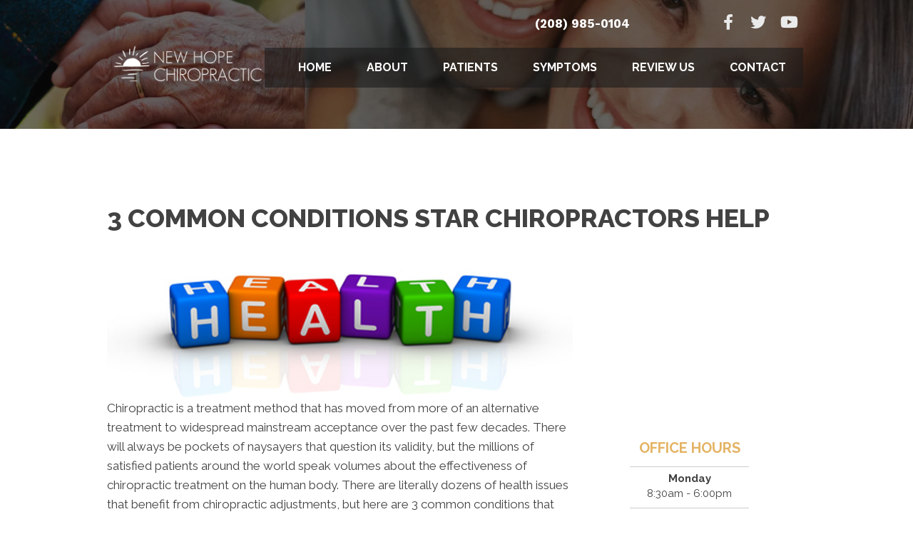

--- FILE ---
content_type: text/html; charset=UTF-8
request_url: https://www.mystarchiro.com/3-common-conditions-chiropractors-help/
body_size: 27460
content:
<!DOCTYPE html>
<html lang="en-US">
<head><script data-pagespeed-no-defer data-two-no-delay type="text/javascript" >var two_worker_data_critical_data = {"critical_data":{"critical_css":false,"critical_fonts":false}}</script><script data-pagespeed-no-defer data-two-no-delay type="text/javascript" >var two_worker_data_font = {"font":[]}</script><script data-pagespeed-no-defer data-two-no-delay type="text/javascript" >var two_worker_data_excluded_js = {"js":[]}</script><script data-pagespeed-no-defer data-two-no-delay type="text/javascript" >var two_worker_data_js = {"js":[{"inline":true,"code":"[base64]","id":"","uid":"two_696fa29215ef1","exclude_blob":false,"excluded_from_delay":false},{"inline":false,"url":"https:\/\/www.mystarchiro.com\/wp-includes\/js\/jquery\/jquery.min.js?ver=3.7.1","id":"jquery-core-js","uid":"two_696fa29215fc7","exclude_blob":false,"excluded_from_delay":false},{"inline":false,"url":"https:\/\/www.mystarchiro.com\/wp-includes\/js\/jquery\/jquery-migrate.min.js?ver=3.4.1","id":"jquery-migrate-js","uid":"two_696fa29215fd7","exclude_blob":false,"excluded_from_delay":false},{"inline":true,"code":"[base64]","id":"","uid":"two_696fa29215fe3","exclude_blob":false,"excluded_from_delay":false},{"inline":true,"code":"[base64]","id":"","uid":"two_696fa29215ffb","exclude_blob":false,"excluded_from_delay":false},{"inline":true,"code":"[base64]","id":"","uid":"two_696fa29216016","exclude_blob":false,"excluded_from_delay":false},{"inline":true,"code":"[base64]","id":"","uid":"two_696fa2921602a","exclude_blob":false,"excluded_from_delay":false},{"inline":false,"url":"https:\/\/www.mystarchiro.com\/wp-content\/uploads\/bb-plugin\/cache\/5861-layout.js?ver=0a2e5a44de86453959506d558739e66f","id":"fl-builder-layout-5861-js","uid":"two_696fa2921603d","exclude_blob":false,"excluded_from_delay":false},{"inline":false,"url":"https:\/\/www.mystarchiro.com\/wp-content\/plugins\/bb-plugin\/js\/jquery.imagesloaded.min.js?ver=2.9.4.1","id":"imagesloaded-js","uid":"two_696fa29216050","exclude_blob":false,"excluded_from_delay":false},{"inline":false,"url":"https:\/\/www.mystarchiro.com\/wp-content\/plugins\/bb-plugin\/js\/jquery.ba-throttle-debounce.min.js?ver=2.9.4.1","id":"jquery-throttle-js","uid":"two_696fa29216064","exclude_blob":false,"excluded_from_delay":false},{"inline":false,"url":"https:\/\/www.mystarchiro.com\/wp-content\/uploads\/bb-plugin\/cache\/90316b86ecc797c86d9cbf379fae2f05-layout-bundle.js?ver=2.9.4.1-1.5.2.1","id":"fl-builder-layout-bundle-90316b86ecc797c86d9cbf379fae2f05-js","uid":"two_696fa29216077","exclude_blob":false,"excluded_from_delay":false},{"inline":false,"url":"https:\/\/www.mystarchiro.com\/wp-content\/themes\/bb-theme\/js\/bootstrap.min.js?ver=1.7.19","id":"bootstrap-js","uid":"two_696fa29216089","exclude_blob":false,"excluded_from_delay":false},{"inline":true,"code":"[base64]","id":"fl-automator-js-extra","uid":"two_696fa2921609c","exclude_blob":false,"excluded_from_delay":false},{"inline":false,"url":"https:\/\/www.mystarchiro.com\/wp-content\/themes\/bb-theme\/js\/theme.min.js?ver=1.7.19","id":"fl-automator-js","uid":"two_696fa292160ae","exclude_blob":false,"excluded_from_delay":false},{"inline":false,"url":"https:\/\/www.mystarchiro.com\/wp-content\/plugins\/bb-plugin\/js\/jquery.waypoints.min.js?ver=2.9.4.1","id":"jquery-waypoints-js","uid":"two_696fa292160c3","exclude_blob":false,"excluded_from_delay":false},{"inline":true,"code":"[base64]","id":"","uid":"two_696fa292160d5","exclude_blob":false,"excluded_from_delay":false},{"code":"[base64]","inline":true,"uid":"two_dispatchEvent_script"}]}</script><script data-pagespeed-no-defer data-two-no-delay type="text/javascript" >var two_worker_data_css = {"css":[{"url":"https:\/\/www.mystarchiro.com\/wp-content\/cache\/tw_optimize\/css\/two_5861_aggregated_5031697833a1b266bf9fe4d7a52cf38e_delay.min.css?date=1768923794","media":"all","uid":""}]}</script><noscript><link rel="stylesheet" crossorigin="anonymous" class="two_uncritical_css_noscript" media="all" href="https://www.mystarchiro.com/wp-content/cache/tw_optimize/css/two_5861_aggregated_5031697833a1b266bf9fe4d7a52cf38e_delay.min.css?date=1768923794"></noscript><link type="text/css" media="all" href="https://www.mystarchiro.com/wp-content/cache/tw_optimize/css/two_5861_aggregated.min.css?date=1768923794" rel="stylesheet"  />
<meta charset="UTF-8" />
<meta name='viewport' content='width=device-width, initial-scale=1.0' />
<meta http-equiv='X-UA-Compatible' content='IE=edge' />
<link rel="profile" href="https://gmpg.org/xfn/11" />
<script data-pagespeed-no-defer data-two-no-delay type="text/javascript">window.addEventListener("load",function(){window.two_page_loaded=true;});function logLoaded(){console.log("window is loaded");}
(function listen(){if(window.two_page_loaded){logLoaded();}else{console.log("window is notLoaded");window.setTimeout(listen,50);}})();function applyElementorControllers(){if(!window.elementorFrontend)return;window.elementorFrontend.init()}
function applyViewCss(cssUrl){if(!cssUrl)return;const cssNode=document.createElement('link');cssNode.setAttribute("href",cssUrl);cssNode.setAttribute("rel","stylesheet");cssNode.setAttribute("type","text/css");document.head.appendChild(cssNode);}
var two_scripts_load=true;var two_load_delayed_javascript=function(event){if(two_scripts_load){two_scripts_load=false;two_connect_script(0);if(typeof two_delay_custom_js_new=="object"){document.dispatchEvent(two_delay_custom_js_new)}
window.two_delayed_loading_events.forEach(function(event){console.log("removed event listener");document.removeEventListener(event,two_load_delayed_javascript,false)});}};function two_loading_events(event){setTimeout(function(event){return function(){var t=function(eventType,elementClientX,elementClientY){var _event=new Event(eventType,{bubbles:true,cancelable:true});if(eventType==="click"){_event.clientX=elementClientX;_event.clientY=elementClientY}else{_event.touches=[{clientX:elementClientX,clientY:elementClientY}]}
return _event};var element;if(event&&event.type==="touchend"){var touch=event.changedTouches[0];element=document.elementFromPoint(touch.clientX,touch.clientY);element.dispatchEvent(t('touchstart',touch.clientX,touch.clientY));element.dispatchEvent(t('touchend',touch.clientX,touch.clientY));element.dispatchEvent(t('click',touch.clientX,touch.clientY));}else if(event&&event.type==="click"){element=document.elementFromPoint(event.clientX,event.clientY);element.dispatchEvent(t(event.type,event.clientX,event.clientY));}}}(event),150);}</script><script data-pagespeed-no-defer data-two-no-delay type="text/javascript">window.two_delayed_loading_attribute="data-twodelayedjs";window.two_delayed_js_load_libs_first="";window.two_delayed_loading_events=["mousemove","click","keydown","wheel","touchmove","touchend"];window.two_event_listeners=[];</script><script data-pagespeed-no-defer data-two-no-delay type="text/javascript">document.onreadystatechange=function(){if(document.readyState==="interactive"){if(window.two_delayed_loading_attribute!==undefined){window.two_delayed_loading_events.forEach(function(ev){window.two_event_listeners[ev]=document.addEventListener(ev,two_load_delayed_javascript,{passive:false})});}
if(window.two_delayed_loading_attribute_css!==undefined){window.two_delayed_loading_events_css.forEach(function(ev){window.two_event_listeners_css[ev]=document.addEventListener(ev,two_load_delayed_css,{passive:false})});}
if(window.two_load_delayed_iframe!==undefined){window.two_delayed_loading_iframe_events.forEach(function(ev){window.two_iframe_event_listeners[ev]=document.addEventListener(ev,two_load_delayed_iframe,{passive:false})});}}}</script><meta name='robots' content='index, follow, max-image-preview:large, max-snippet:-1, max-video-preview:-1' />
	
	
	<!-- This site is optimized with the Yoast SEO plugin v26.4 - https://yoast.com/wordpress/plugins/seo/ -->
	<title>3 Common Conditions that Star Chiropractors Help</title>
	<meta name="description" content="There are a number of conditions that a chiropractor in Star can help. Take a look at this article to learn more." />
	<link rel="canonical" href="https://www.mystarchiro.com/3-common-conditions-chiropractors-help/" />
	<meta property="og:locale" content="en_US" />
	<meta property="og:type" content="article" />
	<meta property="og:title" content="3 Common Conditions that Star Chiropractors Help" />
	<meta property="og:description" content="There are a number of conditions that a chiropractor in Star can help. Take a look at this article to learn more." />
	<meta property="og:url" content="https://www.mystarchiro.com/3-common-conditions-chiropractors-help/" />
	<meta property="og:site_name" content="New Hope Chiropractic" />
	<meta property="article:published_time" content="2019-03-01T18:55:15+00:00" />
	<meta property="og:image" content="https://www.chiro.inceptionimages.com/wp-content/uploads/2017/03/blog1-common-conditions-chiropractic-helps.jpg" />
	<meta name="author" content="inception1" />
	<meta name="twitter:card" content="summary_large_image" />
	<meta name="twitter:image" content="https://www.chiro.inceptionimages.com/wp-content/uploads/2017/03/blog1-common-conditions-chiropractic-helps.jpg" />
	<meta name="twitter:label1" content="Written by" />
	<meta name="twitter:data1" content="inception1" />
	<meta name="twitter:label2" content="Est. reading time" />
	<meta name="twitter:data2" content="2 minutes" />
	<script type="application/ld+json" class="yoast-schema-graph">{"@context":"https://schema.org","@graph":[{"@type":"WebPage","@id":"https://www.mystarchiro.com/3-common-conditions-chiropractors-help/","url":"https://www.mystarchiro.com/3-common-conditions-chiropractors-help/","name":"3 Common Conditions that Star Chiropractors Help","isPartOf":{"@id":"https://www.mystarchiro.com/#website"},"primaryImageOfPage":"https://www.chiro.inceptionimages.com/wp-content/uploads/2017/03/blog1-common-conditions-chiropractic-helps.jpg","image":["https://www.chiro.inceptionimages.com/wp-content/uploads/2017/03/blog1-common-conditions-chiropractic-helps.jpg"],"thumbnailUrl":"https://www.chiro.inceptionimages.com/wp-content/uploads/2017/03/blog1-common-conditions-chiropractic-helps.jpg","datePublished":"2019-03-01T18:55:15+00:00","author":{"@id":"https://www.mystarchiro.com/#/schema/person/81625cf6cff343a717874b7b29a53c7e"},"description":"There are a number of conditions that a chiropractor in Star can help. Take a look at this article to learn more.","breadcrumb":{"@id":"https://www.mystarchiro.com/3-common-conditions-chiropractors-help/#breadcrumb"},"inLanguage":"en-US","potentialAction":[{"@type":"ReadAction","target":["https://www.mystarchiro.com/3-common-conditions-chiropractors-help/"]}]},{"@type":"ImageObject","inLanguage":"en-US","@id":"https://www.mystarchiro.com/3-common-conditions-chiropractors-help/#primaryimage","url":"https://www.chiro.inceptionimages.com/wp-content/uploads/2017/03/blog1-common-conditions-chiropractic-helps.jpg","contentUrl":"https://www.chiro.inceptionimages.com/wp-content/uploads/2017/03/blog1-common-conditions-chiropractic-helps.jpg","caption":"three common conditions chiropractors help"},{"@type":"BreadcrumbList","@id":"https://www.mystarchiro.com/3-common-conditions-chiropractors-help/#breadcrumb","itemListElement":[{"@type":"ListItem","position":1,"name":"Home","item":"https://www.mystarchiro.com/"},{"@type":"ListItem","position":2,"name":"3 Common Conditions Star Chiropractors Help"}]},{"@type":"WebSite","@id":"https://www.mystarchiro.com/#website","url":"https://www.mystarchiro.com/","name":"New Hope Chiropractic","description":"Chiropractor in Star ID","potentialAction":[{"@type":"SearchAction","target":{"@type":"EntryPoint","urlTemplate":"https://www.mystarchiro.com/?s={search_term_string}"},"query-input":{"@type":"PropertyValueSpecification","valueRequired":true,"valueName":"search_term_string"}}],"inLanguage":"en-US"},{"@type":"Person","@id":"https://www.mystarchiro.com/#/schema/person/81625cf6cff343a717874b7b29a53c7e","name":"inception1","image":{"@type":"ImageObject","inLanguage":"en-US","@id":"https://www.mystarchiro.com/#/schema/person/image/","url":"https://secure.gravatar.com/avatar/c5f2b6185af7c8b4aad8a12f5faa8c7ab611b340a631e6025ee1879422ae5db5?s=96&d=mm&r=g","contentUrl":"https://secure.gravatar.com/avatar/c5f2b6185af7c8b4aad8a12f5faa8c7ab611b340a631e6025ee1879422ae5db5?s=96&d=mm&r=g","caption":"inception1"}}]}</script>
	<!-- / Yoast SEO plugin. -->


<link rel='dns-prefetch' href='//fonts.googleapis.com' />
<link href='https://fonts.gstatic.com' crossorigin rel='preconnect' />
<link rel="alternate" type="application/rss+xml" title="New Hope Chiropractic &raquo; Feed" href="https://www.mystarchiro.com/feed/" />
<link rel="preload" href="https://www.mystarchiro.com/wp-content/plugins/bb-plugin/fonts/fontawesome/5.15.4/webfonts/fa-solid-900.woff2" as="font" type="font/woff2" crossorigin="anonymous">
<script data-two_delay_src='inline' data-two_delay_id="two_696fa29215ef1"></script>
















<link rel='stylesheet' id='fl-builder-google-fonts-df6cf02b614a09152256f24631921f8c-css' href='//fonts.googleapis.com/css?family=Raleway%3A600%2C700%2C400%2Cnormal%2C300%2C800%7CWork+Sans%3A700&#038;ver=6.8.3' media='all' />
<script data-two_delay_id="two_696fa29215fc7" data-two_delay_src="https://www.mystarchiro.com/wp-includes/js/jquery/jquery.min.js?ver=3.7.1" id="jquery-core-js"></script>
<script data-two_delay_id="two_696fa29215fd7" data-two_delay_src="https://www.mystarchiro.com/wp-includes/js/jquery/jquery-migrate.min.js?ver=3.4.1" id="jquery-migrate-js"></script>
<link rel="https://api.w.org/" href="https://www.mystarchiro.com/wp-json/" /><link rel="alternate" title="JSON" type="application/json" href="https://www.mystarchiro.com/wp-json/wp/v2/posts/5861" /><link rel="EditURI" type="application/rsd+xml" title="RSD" href="https://www.mystarchiro.com/xmlrpc.php?rsd" />
<meta name="generator" content="WordPress 6.8.3" />
<link rel='shortlink' href='https://www.mystarchiro.com/?p=5861' />
<link rel="alternate" title="oEmbed (JSON)" type="application/json+oembed" href="https://www.mystarchiro.com/wp-json/oembed/1.0/embed?url=https%3A%2F%2Fwww.mystarchiro.com%2F3-common-conditions-chiropractors-help%2F" />
<link rel="alternate" title="oEmbed (XML)" type="text/xml+oembed" href="https://www.mystarchiro.com/wp-json/oembed/1.0/embed?url=https%3A%2F%2Fwww.mystarchiro.com%2F3-common-conditions-chiropractors-help%2F&#038;format=xml" />
		<script data-two_delay_src='inline' data-two_delay_id="two_696fa29215fe3"></script>
		<link rel="icon" href="https://www.mystarchiro.com/wp-content/uploads/2017/02/cropped-favicon-32x32.png" sizes="32x32" />
<link rel="icon" href="https://www.mystarchiro.com/wp-content/uploads/2017/02/cropped-favicon-192x192.png" sizes="192x192" />
<link rel="apple-touch-icon" href="https://www.mystarchiro.com/wp-content/uploads/2017/02/cropped-favicon-180x180.png" />
<meta name="msapplication-TileImage" content="https://www.mystarchiro.com/wp-content/uploads/2017/02/cropped-favicon-270x270.png" />

<!-- FIFU:jsonld:begin -->
<script type="application/ld+json">{"@context":"https://schema.org","@graph":[{"@type":"ImageObject","@id":"https://www.chiro.inceptionimages.com/wp-content/uploads/2017/03/blog1-common-conditions-chiropractic-helps.jpg","url":"https://www.chiro.inceptionimages.com/wp-content/uploads/2017/03/blog1-common-conditions-chiropractic-helps.jpg","contentUrl":"https://www.chiro.inceptionimages.com/wp-content/uploads/2017/03/blog1-common-conditions-chiropractic-helps.jpg","mainEntityOfPage":"https://www.mystarchiro.com/3-common-conditions-chiropractors-help/"}]}</script>
<!-- FIFU:jsonld:end -->
		
		<!-- Google Tag Manager -->
<script data-two_delay_src='inline' data-two_delay_id="two_696fa29215ffb"></script>
<!-- End Google Tag Manager -->

<meta name="msvalidate.01" content="C33C1D6819E51BBADE419BAEBB89E4B7" />

<link rel="preload" as="image" href="https://www.chiro.inceptionimages.com/wp-content/uploads/2017/03/blog1-common-conditions-chiropractic-helps.jpg"></head>

<body class="wp-singular post-template-default single single-post postid-5861 single-format-standard wp-theme-bb-theme wp-child-theme-bb-theme-child fl-builder fl-builder-2-9-4-1 fl-themer-1-5-2-1 fl-theme-1-7-19 fl-no-js fl-theme-builder-footer fl-theme-builder-footer-global-footer fl-theme-builder-header fl-theme-builder-header-global-header fl-theme-builder-part fl-theme-builder-part-mobile-menu fl-framework-bootstrap fl-preset-default fl-full-width fl-scroll-to-top" itemscope="itemscope" itemtype="https://schema.org/WebPage">
        <script data-pagespeed-no-defer data-two-no-delay type="text/javascript">

        </script>
         <script data-pagespeed-no-defer data-two-no-delay id="two_worker" type="javascript/worker">
                let two_font_actions = "not_load";
            let two_css_length=0;let two_connected_css_length=0;let two_uncritical_fonts=null;let two_uncritical_fonts_status=false;if(two_font_actions=="not_load"||two_font_actions=="exclude_uncritical_fonts"){two_uncritical_fonts_status=true;}
self.addEventListener("message",function(e){two_css_length=e.data.css.length;if(!e.data.critical_data.critical_css||!e.data.critical_data.critical_fonts){two_uncritical_fonts_status=false;}
if(e.data.font.length>0){two_fetch_inbg(e.data.font,"font");}
if(e.data.js.length>0){two_fetch_inbg(e.data.js,"js");}
if(e.data.excluded_js.length>0){two_fetch_inbg(e.data.excluded_js,"js",true);}
if(e.data.css.length>0){two_fetch_inbg(e.data.css,"css");}},false);function two_fetch_inbg(data,type,excluded_js=false){for(let i in data){if(typeof data[i].url!="undefined"){var modifiedScript=null;if(type==="js"&&typeof data[i].exclude_blob!="undefined"&&data[i].exclude_blob){modifiedScript={id:i,status:'ok',type:type,url:data[i].url,uid:data[i].uid};two_send_worker_data(modifiedScript);continue;}
fetch(data[i].url,{mode:'no-cors',redirect:'follow'}).then((r)=>{if(!r.ok||r.status!==200){throw Error(r.statusText);}
if(two_uncritical_fonts_status&&type=="css"){return(r.text());}else{return(r.blob());}}).then((content_)=>{let sheetURL="";if(two_uncritical_fonts_status&&type=="css"){sheetURL=two_create_blob(content_);}else{sheetURL=URL.createObjectURL(content_);}
modifiedScript=null;if(type=="css"){modifiedScript={id:i,type:type,status:'ok',media:data[i].media,url:sheetURL,uid:data[i].uid,original_url:data[i].url,two_uncritical_fonts:two_uncritical_fonts,};}else if(type=="js"){modifiedScript={id:i,status:'ok',type:type,url:sheetURL,uid:data[i].uid};}else if(type=="font"){modifiedScript={status:'ok',type:type,main_url:data[i].url,url:sheetURL,font_face:data[i].font_face};}
if(excluded_js){modifiedScript.excluded_from_delay=true;}
two_send_worker_data(modifiedScript);}).catch(function(error){console.log("error in fetching: "+error.toString()+", bypassing "+data[i].url);fetch(data[i].url,{redirect:'follow'}).then((r)=>{if(!r.ok||r.status!==200){throw Error(r.statusText);}
if(two_uncritical_fonts_status&&type=="css"){return(r.text());}else{return(r.blob());}}).then((content_)=>{let sheetURL="";if(two_uncritical_fonts_status&&type=="css"){sheetURL=two_create_blob(content_);}else{sheetURL=URL.createObjectURL(content_);}
var modifiedScript=null;if(type=="css"){modifiedScript={id:i,type:type,status:'ok',media:data[i].media,url:sheetURL,uid:data[i].uid,original_url:data[i].url,two_uncritical_fonts:two_uncritical_fonts,};}else if(type=="js"){modifiedScript={id:i,status:'ok',type:type,url:sheetURL,uid:data[i].uid};}else if(type=="font"){modifiedScript={status:'ok',type:type,main_url:data[i].url,url:sheetURL,font_face:data[i].font_face};}
if(excluded_js){modifiedScript.excluded_from_delay=true;}
two_send_worker_data(modifiedScript);}).catch(function(error){console.log("error in fetching no-cors: "+error.toString()+", bypassing "+data[i].url);try{console.log("error in fetching: "+error.toString()+", sending XMLHttpRequest"+data[i].url);let r=new XMLHttpRequest;if(two_uncritical_fonts_status&&type=="css"){r.responseType="text";}else{r.responseType="blob";}
r.onload=function(content_){let sheetURL="";if(two_uncritical_fonts_status&&type=="css"){sheetURL=two_create_blob(content_.target.response);}else{sheetURL=URL.createObjectURL(content_.target.response);}
if(r.status!==200){two_XMLHttpRequest_error(excluded_js,data[i],type,i);return;}
console.log("error in fetching: "+error.toString()+", XMLHttpRequest success "+data[i].url);let modifiedScript=null;if(type=="css"){modifiedScript={id:i,type:type,status:'ok',media:data[i].media,url:sheetURL,uid:data[i].uid,two_uncritical_fonts:two_uncritical_fonts,};}else if(type=="js"){modifiedScript={id:i,type:type,status:'ok',url:sheetURL,uid:data[i].uid};}else if(type=="font"){modifiedScript={type:type,status:'ok',main_url:data[i].url,url:sheetURL,font_face:data[i].font_face};}
if(excluded_js){modifiedScript.excluded_from_delay=true;}
two_send_worker_data(modifiedScript);};r.onerror=function(){two_XMLHttpRequest_error(excluded_js,data[i],type,i)};r.open("GET",data[i].url,true);r.send();}catch(e){console.log("error in fetching: "+e.toString()+", running fallback for "+data[i].url);var modifiedScript=null;if(type=="css"||type=="js"){modifiedScript={id:i,type:type,status:'error',url:data[i].url,uid:data[i].uid};}else if(type=="font"){modifiedScript={type:type,status:'error',url:data[i].url,font_face:data[i].font_face};}
if(excluded_js){modifiedScript.excluded_from_delay=true;}
two_send_worker_data(modifiedScript);}});});}}}
function two_XMLHttpRequest_error(excluded_js,data_i,type,i){console.log("error in fetching: XMLHttpRequest failed "+data_i.url);var modifiedScript=null;if(type=="css"||type=="js"){modifiedScript={id:i,type:type,status:'error',url:data_i.url,uid:data_i.uid};}else if(type=="font"){modifiedScript={type:type,status:'error',url:data_i.url,font_face:data_i.font_face};}
if(excluded_js){modifiedScript.excluded_from_delay=true;}
two_send_worker_data(modifiedScript);}
function two_create_blob(str){two_uncritical_fonts="";const regex=/@font-face\s*\{(?:[^{}])*\}/sig;str=str.replace(regex,function(e){if(e.includes("data:application")){return e;}
two_uncritical_fonts+=e;return"";});let blob_data=new Blob([str],{type:"text/css"});let sheetURL=URL.createObjectURL(blob_data);return sheetURL;}
function two_send_worker_data(data){if(data.type=="css"){two_connected_css_length++;data.length=two_css_length;data.connected_length=two_connected_css_length;}
self.postMessage(data)}
        </script>
        <script data-pagespeed-no-defer data-two-no-delay type="text/javascript">
                        let two_font_actions = "not_load";
                     two_worker_styles_list=[];two_worker_styles_count=0;var two_script_list=typeof two_worker_data_js==="undefined"?[]:two_worker_data_js.js;var two_excluded_js_list=typeof two_worker_data_excluded_js==="undefined"?[]:two_worker_data_excluded_js.js;var excluded_count=two_excluded_js_list.filter((el)=>{return!!el['url']}).length;var two_css_list=typeof two_worker_data_css==="undefined"?[]:two_worker_data_css.css;var two_fonts_list=typeof two_worker_data_font==="undefined"?[]:two_worker_data_font.font;var two_critical_data=typeof two_worker_data_critical_data==="undefined"?[]:two_worker_data_critical_data.critical_data;var wcode=new Blob([document.querySelector("#two_worker").textContent],{type:"text/javascript"});var two_worker=new Worker(window.URL.createObjectURL(wcode));var two_worker_data={"js":two_script_list,"excluded_js":two_excluded_js_list,"css":two_css_list,"font":two_fonts_list,critical_data:two_critical_data}
two_worker.postMessage(two_worker_data);two_worker.addEventListener("message",function(e){var data=e.data;if(data.type==="css"&&data.status==="ok"){if(data.two_uncritical_fonts&&two_font_actions=="exclude_uncritical_fonts"){let two_uncritical_fonts=data.two_uncritical_fonts;const two_font_tag=document.createElement("style");two_font_tag.innerHTML=two_uncritical_fonts;two_font_tag.className="two_uncritical_fonts";document.body.appendChild(two_font_tag);}
if(window.two_page_loaded){two_connect_style(data);}else{two_worker_styles_list.push(data);}}else if(data.type==="js"){if(data.status==="ok"){if(data.excluded_from_delay){two_excluded_js_list[data.id].old_url=two_excluded_js_list[data.id].url;two_excluded_js_list[data.id].url=data.url;two_excluded_js_list[data.id].success=true;excluded_count--;if(excluded_count===0){two_connect_script(0,two_excluded_js_list)}}else{two_script_list[data.id].old_url=two_script_list[data.id].url;two_script_list[data.id].url=data.url;two_script_list[data.id].success=true;}}}else if(data.type==="css"&&data.status==="error"){console.log("error in fetching, connecting style now")
two_connect_failed_style(data);}else if(data.type==="font"){two_connect_font(data);}});function UpdateQueryString(key,value,url){if(!url)url=window.location.href;var re=new RegExp("([?&])"+key+"=.*?(&|#|$)(.*)","gi"),hash;if(re.test(url)){if(typeof value!=="undefined"&&value!==null){return url.replace(re,"$1"+key+"="+value+"$2$3");}
else{hash=url.split("#");url=hash[0].replace(re,"$1$3").replace(/(&|\?)$/,"");if(typeof hash[1]!=="undefined"&&hash[1]!==null){url+="#"+hash[1];}
return url;}}
else{if(typeof value!=="undefined"&&value!==null){var separator=url.indexOf("?")!==-1?"&":"?";hash=url.split("#");url=hash[0]+separator+key+"="+value;if(typeof hash[1]!=="undefined"&&hash[1]!==null){url+="#"+hash[1];}
return url;}
else{return url;}}}
function two_connect_failed_style(data){var link=document.createElement("link");link.className="fallback_two_worker";link.rel="stylesheet";link.type="text/css";link.href=data.url;link.media="none";link.onload=function(){if(this.media==="none"){if(data.media){this.media=data.media;}else{this.media="all";}console.log(data.media);}if(data.connected_length==data.length&&typeof two_replace_backgrounds!="undefined"){two_replace_backgrounds();};two_styles_loaded()};document.getElementsByTagName("head")[0].appendChild(link);if(data.connected_length==data.length&&typeof two_replace_backgrounds!="undefined"){two_replace_backgrounds();}}
function two_connect_style(data,fixed_google_font=false){if(fixed_google_font===false&&typeof two_merge_google_fonts!=="undefined"&&data['original_url']&&data['original_url'].startsWith('https://fonts.googleapis.com/css')&&data['response']){data['response'].text().then(function(content){content=two_merge_google_fonts(content)
let blob=new Blob([content],{type:data['response'].type});data['url']=URL.createObjectURL(blob);two_connect_style(data,true);});return;}
var link=document.createElement("link");link.className="loaded_two_worker";link.rel="stylesheet";link.type="text/css";link.href=data.url;link.media=data.media;link.onload=function(){if(data.connected_length==data.length&&typeof two_replace_backgrounds!="undefined"){two_replace_backgrounds();};two_styles_loaded()};link.onerror=function(){two_styles_loaded()};document.getElementsByTagName("head")[0].appendChild(link);}
var two_event;function two_connect_script(i,scripts_list=null){if(i===0&&event){two_event=event;event.preventDefault();}
if(scripts_list===null){scripts_list=two_script_list;}
if(typeof scripts_list[i]!=="undefined"){let data_uid="[data-two_delay_id=\""+scripts_list[i].uid+"\"]";let current_script=document.querySelector(data_uid);let script=document.createElement("script");script.type="text/javascript";script.async=false;if(scripts_list[i].inline){var js_code=decodeURIComponent(atob(scripts_list[i].code));var blob=new Blob([js_code],{type:"text/javascript"});scripts_list[i].url=URL.createObjectURL(blob);}
if(current_script!=null&&typeof scripts_list[i].url!="undefined"){script.dataset.src=scripts_list[i].url;current_script.parentNode.insertBefore(script,current_script);current_script.getAttributeNames().map(function(name){let value=current_script.getAttribute(name);try{script.setAttribute(name,value);}catch(error){console.log(error);}});current_script.remove();script.classList.add("loaded_two_worker_js");if(typeof scripts_list[i].exclude_blob!="undefined"&&scripts_list[i].exclude_blob){script.dataset.blob_exclude="1";}}
i++;two_connect_script(i,scripts_list);}else{let elementor_frontend_js=null;document.querySelectorAll(".loaded_two_worker_js").forEach((elem)=>{let id=elem.getAttribute("id");if(id!='elementor-frontend-js'){two_load_delayed_js(elem);}else{elementor_frontend_js=elem;}});if(elementor_frontend_js!==null){two_load_delayed_js(elementor_frontend_js);}}}
function two_load_delayed_js(elem){let data_src=elem.dataset.src;if(elem.dataset.blob_exclude==="1"){delete elem.dataset.blob_exclude;delete elem.dataset.src;delete elem.dataset.two_delay_id;delete elem.dataset.two_delay_src;}
if(data_src){elem.setAttribute("src",data_src);}}
function two_connect_font(data){let font_face=data.font_face;if(font_face.indexOf("font-display")>=0){const regex=/font-display:[ ]*[a-z]*[A-Z]*;/g;while((m=regex.exec(font_face))!==null){if(m.index===regex.lastIndex){regex.lastIndex++;}
m.forEach((match,groupIndex)=>{console.log(match);font_face.replace(match,"font-display: swap;");});}}else{font_face=font_face.replace("}",";font-display: swap;}");}
if(typeof data.main_url!="undefined"){font_face=font_face.replace(data.main_url,data.url);}
var newStyle=document.createElement("style");newStyle.className="two_critical_font";newStyle.appendChild(document.createTextNode(font_face));document.head.appendChild(newStyle);}
let connect_stile_timeout=setInterval(function(){console.log(window.two_page_loaded);if(window.two_page_loaded){clearInterval(connect_stile_timeout);two_worker_styles_list.forEach(function(item,index){two_connect_style(item);});two_worker_styles_list=[];}},500);function two_styles_loaded(){if(two_css_list.length-++two_worker_styles_count==0){var critical_css=document.getElementById("two_critical_css");if(critical_css){critical_css.remove();}
onStylesLoadEvent=new Event("two_css_loaded");window.dispatchEvent(onStylesLoadEvent);}}
        </script>
<!-- Google Tag Manager (noscript) -->
<noscript><iframe src="https://www.googletagmanager.com/ns.html?id=GTM-KCHWBRK"
height="0" width="0" style="display:none;visibility:hidden"></iframe></noscript>
<!-- End Google Tag Manager (noscript) --><a aria-label="Skip to content" class="fl-screen-reader-text" href="#fl-main-content">Skip to content</a><div class="fl-page">
	<div class="fl-builder-content fl-builder-content-9473 fl-builder-global-templates-locked" data-post-id="9473" data-type="part"><div class="fl-row fl-row-full-width fl-row-bg-color fl-node-5989f1da90a44 fl-row-default-height fl-row-align-center fl-visible-medium fl-visible-mobile sticky" data-node="5989f1da90a44">
	<div class="fl-row-content-wrap">
		<div class="uabb-row-separator uabb-top-row-separator" >
</div>
						<div class="fl-row-content fl-row-fixed-width fl-node-content">
		
<div class="fl-col-group fl-node-5989f1da95c8f fl-col-group-equal-height fl-col-group-align-center fl-col-group-custom-width" data-node="5989f1da95c8f">
			<div class="fl-col fl-node-5989f1da95eab fl-col-bg-color fl-col-small fl-col-small-custom-width" data-node="5989f1da95eab">
	<div class="fl-col-content fl-node-content"><div class="fl-module fl-module-info-box fl-node-5989e8f2b71cf" data-node="5989e8f2b71cf">
	<div class="fl-module-content fl-node-content">
		<div class="uabb-module-content uabb-infobox infobox-left infobox-responsive-left ">
	<div class="uabb-infobox-left-right-wrap">
	<div class="uabb-infobox-content">
			<div class='uabb-infobox-title-wrap'></div>			<div class="uabb-infobox-text-wrap">
				<div class="uabb-infobox-text uabb-text-editor"></div><a href="tel:2089850104" target="_self"  class="uabb-infobox-cta-link">(208) 985-0104</a>			</div>
						</div>	</div>
</div>
	</div>
</div>
</div>
</div>
			<div class="fl-col fl-node-5989f1da95ef5 fl-col-bg-color fl-col-small-custom-width" data-node="5989f1da95ef5">
	<div class="fl-col-content fl-node-content"><div class="fl-module fl-module-uabb-advanced-menu fl-node-5989e8f2b720a" data-node="5989e8f2b720a">
	<div class="fl-module-content fl-node-content">
			<div class="uabb-creative-menu
	 uabb-creative-menu-accordion-collapse	uabb-menu-default">
		<div class="uabb-creative-menu-mobile-toggle-container"><div class="uabb-creative-menu-mobile-toggle hamburger" tabindex="0"><div class="uabb-svg-container"><svg title="uabb-menu-toggle" version="1.1" class="hamburger-menu" xmlns="https://www.w3.org/2000/svg" xmlns:xlink="https://www.w3.org/1999/xlink" viewBox="0 0 50 50">
<rect class="uabb-hamburger-menu-top" width="50" height="10"/>
<rect class="uabb-hamburger-menu-middle" y="20" width="50" height="10"/>
<rect class="uabb-hamburger-menu-bottom" y="40" width="50" height="10"/>
</svg>
</div></div></div>			<div class="uabb-clear"></div>
					<ul id="menu-main-menu" class="menu uabb-creative-menu-horizontal uabb-toggle-plus"><li id="menu-item-8829" class="menu-item menu-item-type-post_type menu-item-object-page menu-item-home uabb-creative-menu uabb-cm-style"><a href="https://www.mystarchiro.com/"><span class="menu-item-text">Home</span></a></li>
<li id="menu-item-8830" class="menu-item menu-item-type-custom menu-item-object-custom menu-item-has-children uabb-has-submenu uabb-creative-menu uabb-cm-style" aria-haspopup="true"><div class="uabb-has-submenu-container"><a><span class="menu-item-text">About<span class="uabb-menu-toggle"></span></span></a></div>
<ul class="sub-menu">
	<li id="menu-item-8831" class="menu-item menu-item-type-custom menu-item-object-custom uabb-creative-menu uabb-cm-style"><a href="/us/"><span class="menu-item-text">Meet the Doctors</span></a></li>
	<li id="menu-item-8832" class="menu-item menu-item-type-custom menu-item-object-custom uabb-creative-menu uabb-cm-style"><a href="/testimonials/"><span class="menu-item-text">Testimonials</span></a></li>
	<li id="menu-item-8833" class="menu-item menu-item-type-custom menu-item-object-custom uabb-creative-menu uabb-cm-style"><a href="/office-tour/"><span class="menu-item-text">Office Tour</span></a></li>
</ul>
</li>
<li id="menu-item-8834" class="menu-item menu-item-type-custom menu-item-object-custom menu-item-has-children uabb-has-submenu uabb-creative-menu uabb-cm-style" aria-haspopup="true"><div class="uabb-has-submenu-container"><a><span class="menu-item-text">Patients<span class="uabb-menu-toggle"></span></span></a></div>
<ul class="sub-menu">
	<li id="menu-item-8835" class="menu-item menu-item-type-custom menu-item-object-custom uabb-creative-menu uabb-cm-style"><a href="/new-patient-paperwork/"><span class="menu-item-text">Patient Paperwork</span></a></li>
	<li id="menu-item-8836" class="menu-item menu-item-type-custom menu-item-object-custom uabb-creative-menu uabb-cm-style"><a href="/blog/"><span class="menu-item-text">Blog</span></a></li>
</ul>
</li>
<li id="menu-item-9497" class="menu-item menu-item-type-custom menu-item-object-custom menu-item-has-children uabb-has-submenu uabb-creative-menu uabb-cm-style" aria-haspopup="true"><div class="uabb-has-submenu-container"><a><span class="menu-item-text">Symptoms<span class="uabb-menu-toggle"></span></span></a></div>
<ul class="sub-menu">
	<li id="menu-item-8838" class="menu-item menu-item-type-custom menu-item-object-custom menu-item-has-children uabb-has-submenu uabb-creative-menu uabb-cm-style" aria-haspopup="true"><div class="uabb-has-submenu-container"><a><span class="menu-item-text">Spine Related<span class="uabb-menu-toggle"></span></span></a></div>
	<ul class="sub-menu">
		<li id="menu-item-8839" class="menu-item menu-item-type-custom menu-item-object-custom uabb-creative-menu uabb-cm-style"><a href="/back-pain/"><span class="menu-item-text">Back Pain</span></a></li>
		<li id="menu-item-8840" class="menu-item menu-item-type-custom menu-item-object-custom uabb-creative-menu uabb-cm-style"><a href="/headaches-migraines/"><span class="menu-item-text">Headaches &#038; Migraines</span></a></li>
		<li id="menu-item-8841" class="menu-item menu-item-type-custom menu-item-object-custom uabb-creative-menu uabb-cm-style"><a href="/neck-pain/"><span class="menu-item-text">Neck Pain</span></a></li>
		<li id="menu-item-8842" class="menu-item menu-item-type-custom menu-item-object-custom uabb-creative-menu uabb-cm-style"><a href="/sciatica/"><span class="menu-item-text">Sciatica</span></a></li>
		<li id="menu-item-8843" class="menu-item menu-item-type-custom menu-item-object-custom uabb-creative-menu uabb-cm-style"><a href="/scoliosis/"><span class="menu-item-text">Scoliosis</span></a></li>
	</ul>
</li>
	<li id="menu-item-8844" class="menu-item menu-item-type-custom menu-item-object-custom menu-item-has-children uabb-has-submenu uabb-creative-menu uabb-cm-style" aria-haspopup="true"><div class="uabb-has-submenu-container"><a><span class="menu-item-text">Injuries<span class="uabb-menu-toggle"></span></span></a></div>
	<ul class="sub-menu">
		<li id="menu-item-8845" class="menu-item menu-item-type-custom menu-item-object-custom uabb-creative-menu uabb-cm-style"><a href="/disc-injury/"><span class="menu-item-text">Disc Injury</span></a></li>
		<li id="menu-item-8846" class="menu-item menu-item-type-custom menu-item-object-custom uabb-creative-menu uabb-cm-style"><a href="/whiplash/"><span class="menu-item-text">Whiplash</span></a></li>
		<li id="menu-item-8847" class="menu-item menu-item-type-custom menu-item-object-custom uabb-creative-menu uabb-cm-style"><a href="/work-injury/"><span class="menu-item-text">Work Injury</span></a></li>
	</ul>
</li>
	<li id="menu-item-8848" class="menu-item menu-item-type-custom menu-item-object-custom menu-item-has-children uabb-has-submenu uabb-creative-menu uabb-cm-style" aria-haspopup="true"><div class="uabb-has-submenu-container"><a><span class="menu-item-text">Extremities<span class="uabb-menu-toggle"></span></span></a></div>
	<ul class="sub-menu">
		<li id="menu-item-8849" class="menu-item menu-item-type-custom menu-item-object-custom uabb-creative-menu uabb-cm-style"><a href="/arm-leg-pain/"><span class="menu-item-text">Arm and Leg Pain</span></a></li>
		<li id="menu-item-8850" class="menu-item menu-item-type-custom menu-item-object-custom uabb-creative-menu uabb-cm-style"><a href="/carpal-tunnel/"><span class="menu-item-text">Carpal Tunnel</span></a></li>
		<li id="menu-item-8851" class="menu-item menu-item-type-custom menu-item-object-custom uabb-creative-menu uabb-cm-style"><a href="/shoulder-pain/"><span class="menu-item-text">Shoulder Pain</span></a></li>
	</ul>
</li>
	<li id="menu-item-8852" class="menu-item menu-item-type-custom menu-item-object-custom menu-item-has-children uabb-has-submenu uabb-creative-menu uabb-cm-style" aria-haspopup="true"><div class="uabb-has-submenu-container"><a><span class="menu-item-text">Family Chiropractic<span class="uabb-menu-toggle"></span></span></a></div>
	<ul class="sub-menu">
		<li id="menu-item-8855" class="menu-item menu-item-type-custom menu-item-object-custom uabb-creative-menu uabb-cm-style"><a href="/chiropractic-care-kids/"><span class="menu-item-text">Chiropractic Care For Kids</span></a></li>
		<li id="menu-item-8857" class="menu-item menu-item-type-custom menu-item-object-custom uabb-creative-menu uabb-cm-style"><a href="/pregnancy/"><span class="menu-item-text">Pregnancy</span></a></li>
		<li id="menu-item-8858" class="menu-item menu-item-type-custom menu-item-object-custom uabb-creative-menu uabb-cm-style"><a href="/wellness-care/"><span class="menu-item-text">Wellness Care</span></a></li>
	</ul>
</li>
	<li id="menu-item-8859" class="menu-item menu-item-type-custom menu-item-object-custom menu-item-has-children uabb-has-submenu uabb-creative-menu uabb-cm-style" aria-haspopup="true"><div class="uabb-has-submenu-container"><a><span class="menu-item-text">Other Symptoms<span class="uabb-menu-toggle"></span></span></a></div>
	<ul class="sub-menu">
		<li id="menu-item-8860" class="menu-item menu-item-type-custom menu-item-object-custom uabb-creative-menu uabb-cm-style"><a href="/vertigo/"><span class="menu-item-text">Vertigo</span></a></li>
	</ul>
</li>
</ul>
</li>
<li id="menu-item-8861" class="menu-item menu-item-type-custom menu-item-object-custom uabb-creative-menu uabb-cm-style"><a href="/review-us/"><span class="menu-item-text">Review Us</span></a></li>
<li id="menu-item-8862" class="menu-item menu-item-type-custom menu-item-object-custom uabb-creative-menu uabb-cm-style"><a href="/contact-us/"><span class="menu-item-text">Contact</span></a></li>
</ul>	</div>

	<div class="uabb-creative-menu-mobile-toggle-container"><div class="uabb-creative-menu-mobile-toggle hamburger" tabindex="0"><div class="uabb-svg-container"><svg title="uabb-menu-toggle" version="1.1" class="hamburger-menu" xmlns="https://www.w3.org/2000/svg" xmlns:xlink="https://www.w3.org/1999/xlink" viewBox="0 0 50 50">
<rect class="uabb-hamburger-menu-top" width="50" height="10"/>
<rect class="uabb-hamburger-menu-middle" y="20" width="50" height="10"/>
<rect class="uabb-hamburger-menu-bottom" y="40" width="50" height="10"/>
</svg>
</div></div></div>			<div class="uabb-creative-menu
			 uabb-creative-menu-accordion-collapse			off-canvas">
				<div class="uabb-clear"></div>
				<div class="uabb-off-canvas-menu uabb-menu-left"> <div class="uabb-menu-close-btn">×</div>						<ul id="menu-main-menu-1" class="menu uabb-creative-menu-horizontal uabb-toggle-plus"><li id="menu-item-8829" class="menu-item menu-item-type-post_type menu-item-object-page menu-item-home uabb-creative-menu uabb-cm-style"><a href="https://www.mystarchiro.com/"><span class="menu-item-text">Home</span></a></li>
<li id="menu-item-8830" class="menu-item menu-item-type-custom menu-item-object-custom menu-item-has-children uabb-has-submenu uabb-creative-menu uabb-cm-style" aria-haspopup="true"><div class="uabb-has-submenu-container"><a><span class="menu-item-text">About<span class="uabb-menu-toggle"></span></span></a></div>
<ul class="sub-menu">
	<li id="menu-item-8831" class="menu-item menu-item-type-custom menu-item-object-custom uabb-creative-menu uabb-cm-style"><a href="/us/"><span class="menu-item-text">Meet the Doctors</span></a></li>
	<li id="menu-item-8832" class="menu-item menu-item-type-custom menu-item-object-custom uabb-creative-menu uabb-cm-style"><a href="/testimonials/"><span class="menu-item-text">Testimonials</span></a></li>
	<li id="menu-item-8833" class="menu-item menu-item-type-custom menu-item-object-custom uabb-creative-menu uabb-cm-style"><a href="/office-tour/"><span class="menu-item-text">Office Tour</span></a></li>
</ul>
</li>
<li id="menu-item-8834" class="menu-item menu-item-type-custom menu-item-object-custom menu-item-has-children uabb-has-submenu uabb-creative-menu uabb-cm-style" aria-haspopup="true"><div class="uabb-has-submenu-container"><a><span class="menu-item-text">Patients<span class="uabb-menu-toggle"></span></span></a></div>
<ul class="sub-menu">
	<li id="menu-item-8835" class="menu-item menu-item-type-custom menu-item-object-custom uabb-creative-menu uabb-cm-style"><a href="/new-patient-paperwork/"><span class="menu-item-text">Patient Paperwork</span></a></li>
	<li id="menu-item-8836" class="menu-item menu-item-type-custom menu-item-object-custom uabb-creative-menu uabb-cm-style"><a href="/blog/"><span class="menu-item-text">Blog</span></a></li>
</ul>
</li>
<li id="menu-item-9497" class="menu-item menu-item-type-custom menu-item-object-custom menu-item-has-children uabb-has-submenu uabb-creative-menu uabb-cm-style" aria-haspopup="true"><div class="uabb-has-submenu-container"><a><span class="menu-item-text">Symptoms<span class="uabb-menu-toggle"></span></span></a></div>
<ul class="sub-menu">
	<li id="menu-item-8838" class="menu-item menu-item-type-custom menu-item-object-custom menu-item-has-children uabb-has-submenu uabb-creative-menu uabb-cm-style" aria-haspopup="true"><div class="uabb-has-submenu-container"><a><span class="menu-item-text">Spine Related<span class="uabb-menu-toggle"></span></span></a></div>
	<ul class="sub-menu">
		<li id="menu-item-8839" class="menu-item menu-item-type-custom menu-item-object-custom uabb-creative-menu uabb-cm-style"><a href="/back-pain/"><span class="menu-item-text">Back Pain</span></a></li>
		<li id="menu-item-8840" class="menu-item menu-item-type-custom menu-item-object-custom uabb-creative-menu uabb-cm-style"><a href="/headaches-migraines/"><span class="menu-item-text">Headaches &#038; Migraines</span></a></li>
		<li id="menu-item-8841" class="menu-item menu-item-type-custom menu-item-object-custom uabb-creative-menu uabb-cm-style"><a href="/neck-pain/"><span class="menu-item-text">Neck Pain</span></a></li>
		<li id="menu-item-8842" class="menu-item menu-item-type-custom menu-item-object-custom uabb-creative-menu uabb-cm-style"><a href="/sciatica/"><span class="menu-item-text">Sciatica</span></a></li>
		<li id="menu-item-8843" class="menu-item menu-item-type-custom menu-item-object-custom uabb-creative-menu uabb-cm-style"><a href="/scoliosis/"><span class="menu-item-text">Scoliosis</span></a></li>
	</ul>
</li>
	<li id="menu-item-8844" class="menu-item menu-item-type-custom menu-item-object-custom menu-item-has-children uabb-has-submenu uabb-creative-menu uabb-cm-style" aria-haspopup="true"><div class="uabb-has-submenu-container"><a><span class="menu-item-text">Injuries<span class="uabb-menu-toggle"></span></span></a></div>
	<ul class="sub-menu">
		<li id="menu-item-8845" class="menu-item menu-item-type-custom menu-item-object-custom uabb-creative-menu uabb-cm-style"><a href="/disc-injury/"><span class="menu-item-text">Disc Injury</span></a></li>
		<li id="menu-item-8846" class="menu-item menu-item-type-custom menu-item-object-custom uabb-creative-menu uabb-cm-style"><a href="/whiplash/"><span class="menu-item-text">Whiplash</span></a></li>
		<li id="menu-item-8847" class="menu-item menu-item-type-custom menu-item-object-custom uabb-creative-menu uabb-cm-style"><a href="/work-injury/"><span class="menu-item-text">Work Injury</span></a></li>
	</ul>
</li>
	<li id="menu-item-8848" class="menu-item menu-item-type-custom menu-item-object-custom menu-item-has-children uabb-has-submenu uabb-creative-menu uabb-cm-style" aria-haspopup="true"><div class="uabb-has-submenu-container"><a><span class="menu-item-text">Extremities<span class="uabb-menu-toggle"></span></span></a></div>
	<ul class="sub-menu">
		<li id="menu-item-8849" class="menu-item menu-item-type-custom menu-item-object-custom uabb-creative-menu uabb-cm-style"><a href="/arm-leg-pain/"><span class="menu-item-text">Arm and Leg Pain</span></a></li>
		<li id="menu-item-8850" class="menu-item menu-item-type-custom menu-item-object-custom uabb-creative-menu uabb-cm-style"><a href="/carpal-tunnel/"><span class="menu-item-text">Carpal Tunnel</span></a></li>
		<li id="menu-item-8851" class="menu-item menu-item-type-custom menu-item-object-custom uabb-creative-menu uabb-cm-style"><a href="/shoulder-pain/"><span class="menu-item-text">Shoulder Pain</span></a></li>
	</ul>
</li>
	<li id="menu-item-8852" class="menu-item menu-item-type-custom menu-item-object-custom menu-item-has-children uabb-has-submenu uabb-creative-menu uabb-cm-style" aria-haspopup="true"><div class="uabb-has-submenu-container"><a><span class="menu-item-text">Family Chiropractic<span class="uabb-menu-toggle"></span></span></a></div>
	<ul class="sub-menu">
		<li id="menu-item-8855" class="menu-item menu-item-type-custom menu-item-object-custom uabb-creative-menu uabb-cm-style"><a href="/chiropractic-care-kids/"><span class="menu-item-text">Chiropractic Care For Kids</span></a></li>
		<li id="menu-item-8857" class="menu-item menu-item-type-custom menu-item-object-custom uabb-creative-menu uabb-cm-style"><a href="/pregnancy/"><span class="menu-item-text">Pregnancy</span></a></li>
		<li id="menu-item-8858" class="menu-item menu-item-type-custom menu-item-object-custom uabb-creative-menu uabb-cm-style"><a href="/wellness-care/"><span class="menu-item-text">Wellness Care</span></a></li>
	</ul>
</li>
	<li id="menu-item-8859" class="menu-item menu-item-type-custom menu-item-object-custom menu-item-has-children uabb-has-submenu uabb-creative-menu uabb-cm-style" aria-haspopup="true"><div class="uabb-has-submenu-container"><a><span class="menu-item-text">Other Symptoms<span class="uabb-menu-toggle"></span></span></a></div>
	<ul class="sub-menu">
		<li id="menu-item-8860" class="menu-item menu-item-type-custom menu-item-object-custom uabb-creative-menu uabb-cm-style"><a href="/vertigo/"><span class="menu-item-text">Vertigo</span></a></li>
	</ul>
</li>
</ul>
</li>
<li id="menu-item-8861" class="menu-item menu-item-type-custom menu-item-object-custom uabb-creative-menu uabb-cm-style"><a href="/review-us/"><span class="menu-item-text">Review Us</span></a></li>
<li id="menu-item-8862" class="menu-item menu-item-type-custom menu-item-object-custom uabb-creative-menu uabb-cm-style"><a href="/contact-us/"><span class="menu-item-text">Contact</span></a></li>
</ul>				</div>
			</div>
				</div>
</div>
</div>
</div>
	</div>
		</div>
	</div>
</div>
<div class="fl-row fl-row-full-width fl-row-bg-color fl-node-5989e8f2b7246 fl-row-default-height fl-row-align-center fl-visible-medium fl-visible-mobile shadow" data-node="5989e8f2b7246">
	<div class="fl-row-content-wrap">
		<div class="uabb-row-separator uabb-top-row-separator" >
</div>
						<div class="fl-row-content fl-row-fixed-width fl-node-content">
		
<div class="fl-col-group fl-node-5989e8f2b7112 fl-col-group-equal-height fl-col-group-align-center fl-col-group-custom-width" data-node="5989e8f2b7112">
			<div class="fl-col fl-node-5989e8f2b7156 fl-col-bg-color fl-col-small-custom-width" data-node="5989e8f2b7156">
	<div class="fl-col-content fl-node-content"><div class="fl-module fl-module-photo fl-node-5989e8ebac470" data-node="5989e8ebac470">
	<div class="fl-module-content fl-node-content">
		<div class="fl-photo fl-photo-align-center" itemscope itemtype="https://schema.org/ImageObject">
	<div class="fl-photo-content fl-photo-img-jpg">
				<a href="https://www.mystarchiro.com/" target="_self" itemprop="url">
				<noscript><img decoding="async" class="fl-photo-img wp-image-9674 size-full" src="https://www.mystarchiro.com/wp-content/uploads/2017/08/logo-sidebar-mobile.jpg" alt="Chiropractic Star ID New Hope Chiropractic" itemprop="image" height="155" width="422" title="logo-sidebar-mobile" srcset="https://www.mystarchiro.com/wp-content/uploads/2017/08/logo-sidebar-mobile.jpg 422w, https://www.mystarchiro.com/wp-content/uploads/2017/08/logo-sidebar-mobile-300x110.jpg 300w" sizes="(max-width: 422px) 100vw, 422px" /></noscript><img decoding="async" class=" lazy  fl-photo-img wp-image-9674 size-full" src='data:image/svg+xml,%3Csvg%20xmlns=%22http://www.w3.org/2000/svg%22%20viewBox=%220%200%20422%20155%22%3E%3C/svg%3E' data-src="https://www.mystarchiro.com/wp-content/uploads/2017/08/logo-sidebar-mobile.jpg" alt="Chiropractic Star ID New Hope Chiropractic" itemprop="image" height="155" width="422" title="logo-sidebar-mobile"  data-srcset="https://www.mystarchiro.com/wp-content/uploads/2017/08/logo-sidebar-mobile.jpg 422w, https://www.mystarchiro.com/wp-content/uploads/2017/08/logo-sidebar-mobile-300x110.jpg 300w"  data-sizes="(max-width: 422px) 100vw, 422px" />
				</a>
					</div>
	</div>
	</div>
</div>
</div>
</div>
	</div>
		</div>
	</div>
</div>
</div><div class="uabb-js-breakpoint" style="display: none;"></div><header class="fl-builder-content fl-builder-content-9224 fl-builder-global-templates-locked" data-post-id="9224" data-type="header" data-sticky="0" data-sticky-on="" data-sticky-breakpoint="medium" data-shrink="0" data-overlay="0" data-overlay-bg="transparent" data-shrink-image-height="50px" role="banner" itemscope="itemscope" itemtype="http://schema.org/WPHeader"><div class="fl-row fl-row-full-width fl-row-bg-photo fl-node-5a847712a1f8f fl-row-default-height fl-row-align-center fl-row-bg-overlay fl-visible-desktop fl-visible-large" data-node="5a847712a1f8f">
	<div class="fl-row-content-wrap">
		<div class="uabb-row-separator uabb-top-row-separator" >
</div>
						<div class="fl-row-content fl-row-full-width fl-node-content">
		
<div class="fl-col-group fl-node-5a847712a1ccd fl-col-group-equal-height fl-col-group-align-center fl-col-group-custom-width" data-node="5a847712a1ccd">
			<div class="fl-col fl-node-5a847712a1e41 fl-col-bg-color fl-col-small fl-visible-desktop fl-visible-large" data-node="5a847712a1e41">
	<div class="fl-col-content fl-node-content"></div>
</div>
			<div class="fl-col fl-node-5a847712a1e79 fl-col-bg-color fl-col-small fl-visible-desktop fl-visible-large" data-node="5a847712a1e79">
	<div class="fl-col-content fl-node-content"></div>
</div>
			<div class="fl-col fl-node-5a847712a1ee8 fl-col-bg-color fl-col-small fl-visible-desktop fl-visible-large" data-node="5a847712a1ee8">
	<div class="fl-col-content fl-node-content"><div class="fl-module fl-module-info-box fl-node-5a847712a206e" data-node="5a847712a206e">
	<div class="fl-module-content fl-node-content">
		<div class="uabb-module-content uabb-infobox infobox-right ">
	<div class="uabb-infobox-left-right-wrap">
	<div class="uabb-infobox-content">
			<div class='uabb-infobox-title-wrap'></div>			<div class="uabb-infobox-text-wrap">
				<div class="uabb-infobox-text uabb-text-editor"></div><a href="tel:2089850104" target="_self"  class="uabb-infobox-cta-link">(208) 985-0104</a>			</div>
						</div>	</div>
</div>
	</div>
</div>
</div>
</div>
			<div class="fl-col fl-node-5a847712a1f20 fl-col-bg-color fl-col-small fl-col-small-custom-width fl-visible-desktop fl-visible-large" data-node="5a847712a1f20">
	<div class="fl-col-content fl-node-content"><div class="fl-module fl-module-advanced-icon fl-node-5a847712a1f58" data-node="5a847712a1f58">
	<div class="fl-module-content fl-node-content">
		
<div class="uabb-module-content adv-icon-wrap adv-icon-horizontal adv-icon-right">
<a class="adv-icon-link adv-icon-1" href="https://www.facebook.com/MyStarChiro" target="_blank" rel="noopener" aria-label="Go to https://www.facebook.com/MyStarChiro"><div class="uabb-module-content uabb-imgicon-wrap">				<span class="uabb-icon-wrap">
			<span class="uabb-icon">
			<i class="fa fa-facebook" aria-hidden="true"></i>
			</span>
		</span>
	
		</div></a><a class="adv-icon-link adv-icon-2" href="https://twitter.com/NewHopeChiroID" target="_blank" rel="noopener" aria-label="Go to https://twitter.com/NewHopeChiroID"><div class="uabb-module-content uabb-imgicon-wrap">				<span class="uabb-icon-wrap">
			<span class="uabb-icon">
			<i class="fa fa-twitter" aria-hidden="true"></i>
			</span>
		</span>
	
		</div></a><a class="adv-icon-link adv-icon-3" href="https://www.youtube.com/channel/UCPWb7oPguSNzzyn9hqN7eKg" target="_blank" rel="noopener" aria-label="Go to https://www.youtube.com/channel/UCPWb7oPguSNzzyn9hqN7eKg"><div class="uabb-module-content uabb-imgicon-wrap">				<span class="uabb-icon-wrap">
			<span class="uabb-icon">
			<i class="fa fa-youtube-play" aria-hidden="true"></i>
			</span>
		</span>
	
		</div></a></div>
	</div>
</div>
</div>
</div>
			<div class="fl-col fl-node-5a847712a1eb1 fl-col-bg-color fl-col-small fl-visible-desktop fl-visible-large" data-node="5a847712a1eb1">
	<div class="fl-col-content fl-node-content"></div>
</div>
	</div>

<div class="fl-col-group fl-node-5a847712a1c92" data-node="5a847712a1c92">
			<div class="fl-col fl-node-5a847712a1d76 fl-col-bg-color fl-col-small fl-visible-desktop fl-visible-large" data-node="5a847712a1d76">
	<div class="fl-col-content fl-node-content"></div>
</div>
			<div class="fl-col fl-node-5a847712a1dad fl-col-bg-color fl-col-small fl-visible-desktop fl-visible-large" data-node="5a847712a1dad">
	<div class="fl-col-content fl-node-content"><div class="fl-module fl-module-photo fl-node-5a847712a1e09" data-node="5a847712a1e09">
	<div class="fl-module-content fl-node-content">
		<div class="fl-photo fl-photo-align-left" itemscope itemtype="https://schema.org/ImageObject">
	<div class="fl-photo-content fl-photo-img-png">
				<a href="https://www.mystarchiro.com/" target="_self" itemprop="url">
				<noscript><img decoding="async" class="fl-photo-img wp-image-9657 size-full" src="https://www.mystarchiro.com/wp-content/uploads/2018/02/Uecker-logo-white.png" alt="Chiropractic Star ID New Hope Chiropractic" itemprop="image" height="90" width="233" title="Uecker-logo-white"  data-no-lazy="1" /></noscript><img decoding="async" class=" lazy  fl-photo-img wp-image-9657 size-full" src='data:image/svg+xml,%3Csvg%20xmlns=%22http://www.w3.org/2000/svg%22%20viewBox=%220%200%20233%2090%22%3E%3C/svg%3E' data-src="https://www.mystarchiro.com/wp-content/uploads/2018/02/Uecker-logo-white.png" alt="Chiropractic Star ID New Hope Chiropractic" itemprop="image" height="90" width="233" title="Uecker-logo-white"  data-no-lazy="1" />
				</a>
					</div>
	</div>
	</div>
</div>
</div>
</div>
			<div class="fl-col fl-node-5a847712a1d3e fl-col-bg-color fl-visible-desktop fl-visible-large" data-node="5a847712a1d3e">
	<div class="fl-col-content fl-node-content"><div class="fl-module fl-module-menu fl-node-5a847712a1de5" data-node="5a847712a1de5">
	<div class="fl-module-content fl-node-content">
		<div class="fl-menu">
		<div class="fl-clear"></div>
	<nav aria-label="Menu" itemscope="itemscope" itemtype="https://schema.org/SiteNavigationElement"><ul id="menu-main-menu-2" class="menu fl-menu-horizontal fl-toggle-none"><li id="menu-item-8829" class="menu-item menu-item-type-post_type menu-item-object-page menu-item-home"><a href="https://www.mystarchiro.com/">Home</a></li><li id="menu-item-8830" class="menu-item menu-item-type-custom menu-item-object-custom menu-item-has-children fl-has-submenu"><div class="fl-has-submenu-container"><a>About</a><span class="fl-menu-toggle"></span></div><ul class="sub-menu">	<li id="menu-item-8831" class="menu-item menu-item-type-custom menu-item-object-custom"><a href="/us/">Meet the Doctors</a></li>	<li id="menu-item-8832" class="menu-item menu-item-type-custom menu-item-object-custom"><a href="/testimonials/">Testimonials</a></li>	<li id="menu-item-8833" class="menu-item menu-item-type-custom menu-item-object-custom"><a href="/office-tour/">Office Tour</a></li></ul></li><li id="menu-item-8834" class="menu-item menu-item-type-custom menu-item-object-custom menu-item-has-children fl-has-submenu"><div class="fl-has-submenu-container"><a>Patients</a><span class="fl-menu-toggle"></span></div><ul class="sub-menu">	<li id="menu-item-8835" class="menu-item menu-item-type-custom menu-item-object-custom"><a href="/new-patient-paperwork/">Patient Paperwork</a></li>	<li id="menu-item-8836" class="menu-item menu-item-type-custom menu-item-object-custom"><a href="/blog/">Blog</a></li></ul></li><li id="menu-item-9497" class="menu-item menu-item-type-custom menu-item-object-custom menu-item-has-children fl-has-submenu"><div class="fl-has-submenu-container"><a>Symptoms</a><span class="fl-menu-toggle"></span></div><ul class="sub-menu">	<li id="menu-item-8838" class="menu-item menu-item-type-custom menu-item-object-custom menu-item-has-children fl-has-submenu"><div class="fl-has-submenu-container"><a>Spine Related</a><span class="fl-menu-toggle"></span></div><ul class="sub-menu">		<li id="menu-item-8839" class="menu-item menu-item-type-custom menu-item-object-custom"><a href="/back-pain/">Back Pain</a></li>		<li id="menu-item-8840" class="menu-item menu-item-type-custom menu-item-object-custom"><a href="/headaches-migraines/">Headaches &#038; Migraines</a></li>		<li id="menu-item-8841" class="menu-item menu-item-type-custom menu-item-object-custom"><a href="/neck-pain/">Neck Pain</a></li>		<li id="menu-item-8842" class="menu-item menu-item-type-custom menu-item-object-custom"><a href="/sciatica/">Sciatica</a></li>		<li id="menu-item-8843" class="menu-item menu-item-type-custom menu-item-object-custom"><a href="/scoliosis/">Scoliosis</a></li></ul></li>	<li id="menu-item-8844" class="menu-item menu-item-type-custom menu-item-object-custom menu-item-has-children fl-has-submenu"><div class="fl-has-submenu-container"><a>Injuries</a><span class="fl-menu-toggle"></span></div><ul class="sub-menu">		<li id="menu-item-8845" class="menu-item menu-item-type-custom menu-item-object-custom"><a href="/disc-injury/">Disc Injury</a></li>		<li id="menu-item-8846" class="menu-item menu-item-type-custom menu-item-object-custom"><a href="/whiplash/">Whiplash</a></li>		<li id="menu-item-8847" class="menu-item menu-item-type-custom menu-item-object-custom"><a href="/work-injury/">Work Injury</a></li></ul></li>	<li id="menu-item-8848" class="menu-item menu-item-type-custom menu-item-object-custom menu-item-has-children fl-has-submenu"><div class="fl-has-submenu-container"><a>Extremities</a><span class="fl-menu-toggle"></span></div><ul class="sub-menu">		<li id="menu-item-8849" class="menu-item menu-item-type-custom menu-item-object-custom"><a href="/arm-leg-pain/">Arm and Leg Pain</a></li>		<li id="menu-item-8850" class="menu-item menu-item-type-custom menu-item-object-custom"><a href="/carpal-tunnel/">Carpal Tunnel</a></li>		<li id="menu-item-8851" class="menu-item menu-item-type-custom menu-item-object-custom"><a href="/shoulder-pain/">Shoulder Pain</a></li></ul></li>	<li id="menu-item-8852" class="menu-item menu-item-type-custom menu-item-object-custom menu-item-has-children fl-has-submenu"><div class="fl-has-submenu-container"><a>Family Chiropractic</a><span class="fl-menu-toggle"></span></div><ul class="sub-menu">		<li id="menu-item-8855" class="menu-item menu-item-type-custom menu-item-object-custom"><a href="/chiropractic-care-kids/">Chiropractic Care For Kids</a></li>		<li id="menu-item-8857" class="menu-item menu-item-type-custom menu-item-object-custom"><a href="/pregnancy/">Pregnancy</a></li>		<li id="menu-item-8858" class="menu-item menu-item-type-custom menu-item-object-custom"><a href="/wellness-care/">Wellness Care</a></li></ul></li>	<li id="menu-item-8859" class="menu-item menu-item-type-custom menu-item-object-custom menu-item-has-children fl-has-submenu"><div class="fl-has-submenu-container"><a>Other Symptoms</a><span class="fl-menu-toggle"></span></div><ul class="sub-menu">		<li id="menu-item-8860" class="menu-item menu-item-type-custom menu-item-object-custom"><a href="/vertigo/">Vertigo</a></li></ul></li></ul></li><li id="menu-item-8861" class="menu-item menu-item-type-custom menu-item-object-custom"><a href="/review-us/">Review Us</a></li><li id="menu-item-8862" class="menu-item menu-item-type-custom menu-item-object-custom"><a href="/contact-us/">Contact</a></li></ul></nav></div>
	</div>
</div>
</div>
</div>
			<div class="fl-col fl-node-5a847712a1d06 fl-col-bg-color fl-col-small fl-visible-desktop fl-visible-large" data-node="5a847712a1d06">
	<div class="fl-col-content fl-node-content"></div>
</div>
	</div>

<div class="fl-col-group fl-node-5a847712a1ffe" data-node="5a847712a1ffe">
			<div class="fl-col fl-node-5a847712a2036 fl-col-bg-color" data-node="5a847712a2036">
	<div class="fl-col-content fl-node-content"><div class="fl-module fl-module-spacer-gap fl-node-5a847712a1fc7" data-node="5a847712a1fc7">
	<div class="fl-module-content fl-node-content">
		<div class="uabb-module-content uabb-spacer-gap-preview uabb-spacer-gap">
</div>
	</div>
</div>
</div>
</div>
	</div>
		</div>
	</div>
</div>
</header><div class="uabb-js-breakpoint" style="display: none;"></div><div class="fl-builder-content fl-builder-content-9318 fl-builder-global-templates-locked" data-post-id="9318" data-type="part"><div id="scrolling-menu" class="fl-row fl-row-full-width fl-row-bg-color fl-node-5942f32b6e15d fl-row-default-height fl-row-align-center fl-visible-desktop fl-visible-large" data-node="5942f32b6e15d">
	<div class="fl-row-content-wrap">
		<div class="uabb-row-separator uabb-top-row-separator" >
</div>
						<div class="fl-row-content fl-row-fixed-width fl-node-content">
		
<div class="fl-col-group fl-node-5942f32b6dfdc" data-node="5942f32b6dfdc">
			<div class="fl-col fl-node-5942f32b6e077 fl-col-bg-color fl-col-small" data-node="5942f32b6e077">
	<div class="fl-col-content fl-node-content"><div class="fl-module fl-module-info-box fl-node-5942f32b6e0f3" data-node="5942f32b6e0f3">
	<div class="fl-module-content fl-node-content">
		<div class="uabb-module-content uabb-infobox infobox-left ">
	<div class="uabb-infobox-left-right-wrap">
	<div class="uabb-infobox-content">
			<div class='uabb-infobox-title-wrap'></div>			<div class="uabb-infobox-text-wrap">
				<div class="uabb-infobox-text uabb-text-editor"></div><a href="tel:2089850104" target="_self"  class="uabb-infobox-cta-link">(208) 985-0104</a>			</div>
						</div>	</div>
</div>
	</div>
</div>
</div>
</div>
			<div class="fl-col fl-node-5942f32b6e0b8 fl-col-bg-color" data-node="5942f32b6e0b8">
	<div class="fl-col-content fl-node-content"><div class="fl-module fl-module-menu fl-node-5942f32b6e126" data-node="5942f32b6e126">
	<div class="fl-module-content fl-node-content">
		<div class="fl-menu">
		<div class="fl-clear"></div>
	<nav aria-label="Menu" itemscope="itemscope" itemtype="https://schema.org/SiteNavigationElement"><ul id="menu-main-menu-3" class="menu fl-menu-horizontal fl-toggle-none"><li id="menu-item-8829" class="menu-item menu-item-type-post_type menu-item-object-page menu-item-home"><a href="https://www.mystarchiro.com/">Home</a></li><li id="menu-item-8830" class="menu-item menu-item-type-custom menu-item-object-custom menu-item-has-children fl-has-submenu"><div class="fl-has-submenu-container"><a>About</a><span class="fl-menu-toggle"></span></div><ul class="sub-menu">	<li id="menu-item-8831" class="menu-item menu-item-type-custom menu-item-object-custom"><a href="/us/">Meet the Doctors</a></li>	<li id="menu-item-8832" class="menu-item menu-item-type-custom menu-item-object-custom"><a href="/testimonials/">Testimonials</a></li>	<li id="menu-item-8833" class="menu-item menu-item-type-custom menu-item-object-custom"><a href="/office-tour/">Office Tour</a></li></ul></li><li id="menu-item-8834" class="menu-item menu-item-type-custom menu-item-object-custom menu-item-has-children fl-has-submenu"><div class="fl-has-submenu-container"><a>Patients</a><span class="fl-menu-toggle"></span></div><ul class="sub-menu">	<li id="menu-item-8835" class="menu-item menu-item-type-custom menu-item-object-custom"><a href="/new-patient-paperwork/">Patient Paperwork</a></li>	<li id="menu-item-8836" class="menu-item menu-item-type-custom menu-item-object-custom"><a href="/blog/">Blog</a></li></ul></li><li id="menu-item-9497" class="menu-item menu-item-type-custom menu-item-object-custom menu-item-has-children fl-has-submenu"><div class="fl-has-submenu-container"><a>Symptoms</a><span class="fl-menu-toggle"></span></div><ul class="sub-menu">	<li id="menu-item-8838" class="menu-item menu-item-type-custom menu-item-object-custom menu-item-has-children fl-has-submenu"><div class="fl-has-submenu-container"><a>Spine Related</a><span class="fl-menu-toggle"></span></div><ul class="sub-menu">		<li id="menu-item-8839" class="menu-item menu-item-type-custom menu-item-object-custom"><a href="/back-pain/">Back Pain</a></li>		<li id="menu-item-8840" class="menu-item menu-item-type-custom menu-item-object-custom"><a href="/headaches-migraines/">Headaches &#038; Migraines</a></li>		<li id="menu-item-8841" class="menu-item menu-item-type-custom menu-item-object-custom"><a href="/neck-pain/">Neck Pain</a></li>		<li id="menu-item-8842" class="menu-item menu-item-type-custom menu-item-object-custom"><a href="/sciatica/">Sciatica</a></li>		<li id="menu-item-8843" class="menu-item menu-item-type-custom menu-item-object-custom"><a href="/scoliosis/">Scoliosis</a></li></ul></li>	<li id="menu-item-8844" class="menu-item menu-item-type-custom menu-item-object-custom menu-item-has-children fl-has-submenu"><div class="fl-has-submenu-container"><a>Injuries</a><span class="fl-menu-toggle"></span></div><ul class="sub-menu">		<li id="menu-item-8845" class="menu-item menu-item-type-custom menu-item-object-custom"><a href="/disc-injury/">Disc Injury</a></li>		<li id="menu-item-8846" class="menu-item menu-item-type-custom menu-item-object-custom"><a href="/whiplash/">Whiplash</a></li>		<li id="menu-item-8847" class="menu-item menu-item-type-custom menu-item-object-custom"><a href="/work-injury/">Work Injury</a></li></ul></li>	<li id="menu-item-8848" class="menu-item menu-item-type-custom menu-item-object-custom menu-item-has-children fl-has-submenu"><div class="fl-has-submenu-container"><a>Extremities</a><span class="fl-menu-toggle"></span></div><ul class="sub-menu">		<li id="menu-item-8849" class="menu-item menu-item-type-custom menu-item-object-custom"><a href="/arm-leg-pain/">Arm and Leg Pain</a></li>		<li id="menu-item-8850" class="menu-item menu-item-type-custom menu-item-object-custom"><a href="/carpal-tunnel/">Carpal Tunnel</a></li>		<li id="menu-item-8851" class="menu-item menu-item-type-custom menu-item-object-custom"><a href="/shoulder-pain/">Shoulder Pain</a></li></ul></li>	<li id="menu-item-8852" class="menu-item menu-item-type-custom menu-item-object-custom menu-item-has-children fl-has-submenu"><div class="fl-has-submenu-container"><a>Family Chiropractic</a><span class="fl-menu-toggle"></span></div><ul class="sub-menu">		<li id="menu-item-8855" class="menu-item menu-item-type-custom menu-item-object-custom"><a href="/chiropractic-care-kids/">Chiropractic Care For Kids</a></li>		<li id="menu-item-8857" class="menu-item menu-item-type-custom menu-item-object-custom"><a href="/pregnancy/">Pregnancy</a></li>		<li id="menu-item-8858" class="menu-item menu-item-type-custom menu-item-object-custom"><a href="/wellness-care/">Wellness Care</a></li></ul></li>	<li id="menu-item-8859" class="menu-item menu-item-type-custom menu-item-object-custom menu-item-has-children fl-has-submenu"><div class="fl-has-submenu-container"><a>Other Symptoms</a><span class="fl-menu-toggle"></span></div><ul class="sub-menu">		<li id="menu-item-8860" class="menu-item menu-item-type-custom menu-item-object-custom"><a href="/vertigo/">Vertigo</a></li></ul></li></ul></li><li id="menu-item-8861" class="menu-item menu-item-type-custom menu-item-object-custom"><a href="/review-us/">Review Us</a></li><li id="menu-item-8862" class="menu-item menu-item-type-custom menu-item-object-custom"><a href="/contact-us/">Contact</a></li></ul></nav></div>
	</div>
</div>
</div>
</div>
	</div>
		</div>
	</div>
</div>
</div><div class="uabb-js-breakpoint" style="display: none;"></div>	<div id="fl-main-content" class="fl-page-content" itemprop="mainContentOfPage" role="main">

		
<div class="container">
	<div class="row">

		
		<div class="fl-content col-md-12">
			<article class="fl-post post-5861 post type-post status-publish format-standard has-post-thumbnail hentry category-chiropractic-can-help" id="fl-post-5861" itemscope itemtype="https://schema.org/BlogPosting">

	
	<header class="fl-post-header">
		<h1 class="fl-post-title" itemprop="headline">
			3 Common Conditions Star Chiropractors Help					</h1>
		<div class="fl-post-meta fl-post-meta-top"><span class="fl-post-date">March 1, 2019</span></div><meta itemscope itemprop="mainEntityOfPage" itemtype="https://schema.org/WebPage" itemid="https://www.mystarchiro.com/3-common-conditions-chiropractors-help/" content="3 Common Conditions Star Chiropractors Help" /><meta itemprop="datePublished" content="2019-03-01" /><meta itemprop="dateModified" content="2017-06-20" /><div itemprop="publisher" itemscope itemtype="https://schema.org/Organization"><meta itemprop="name" content="New Hope Chiropractic"></div><div itemscope itemprop="author" itemtype="https://schema.org/Person"><meta itemprop="url" content="https://www.mystarchiro.com/author/inception-1/" /><meta itemprop="name" content="inception1" /></div><div itemscope itemprop="image" itemtype="https://schema.org/ImageObject"><meta itemprop="url" content="https://www.chiro.inceptionimages.com/wp-content/uploads/2017/03/blog1-common-conditions-chiropractic-helps.jpg" /><meta itemprop="width" content="0" /><meta itemprop="height" content="0" /></div><div itemprop="interactionStatistic" itemscope itemtype="https://schema.org/InteractionCounter"><meta itemprop="interactionType" content="https://schema.org/CommentAction" /><meta itemprop="userInteractionCount" content="0" /></div>	</header><!-- .fl-post-header -->

	
	
	<div class="fl-post-content clearfix" itemprop="text">
		<div class="fl-builder-content fl-builder-content-5861 fl-builder-content-primary fl-builder-global-templates-locked" data-post-id="5861"><div class="fl-row fl-row-full-width fl-row-bg-none fl-node-5610717bb8865 fl-row-default-height fl-row-align-center adjustrow" data-node="5610717bb8865">
	<div class="fl-row-content-wrap">
		<div class="uabb-row-separator uabb-top-row-separator" >
</div>
						<div class="fl-row-content fl-row-fixed-width fl-node-content">
		
<div class="fl-col-group fl-node-5610717bb889b" data-node="5610717bb889b">
			<div class="fl-col fl-node-5610717bb88c3 fl-col-bg-color" data-node="5610717bb88c3">
	<div class="fl-col-content fl-node-content"><div class="fl-module fl-module-heading fl-node-5610717bb88f9" data-node="5610717bb88f9">
	<div class="fl-module-content fl-node-content">
		<h1 class="fl-heading">
		<span class="fl-heading-text">3 Common Conditions Star Chiropractors Help</span>
	</h1>
	</div>
</div>
</div>
</div>
	</div>

<div class="fl-col-group fl-node-5610717bb8bb1" data-node="5610717bb8bb1">
			<div class="fl-col fl-node-5610717bb8be7 fl-col-bg-color" data-node="5610717bb8be7">
	<div class="fl-col-content fl-node-content"><div class="fl-module fl-module-photo fl-node-561071b03e9ef" data-node="561071b03e9ef">
	<div class="fl-module-content fl-node-content">
		<div class="fl-photo fl-photo-align-left" itemscope itemtype="https://schema.org/ImageObject">
	<div class="fl-photo-content fl-photo-img-jpg">
				<noscript><img post-id="5861" fifu-featured="1" decoding="async" class="fl-photo-img" src="https://www.chiro.inceptionimages.com/wp-content/uploads/2017/03/blog1-common-conditions-chiropractic-helps.jpg" alt="three common conditions chiropractors help" title="three common conditions chiropractors help" itemprop="image" title="blog1-common-conditions-chiropractic-helps.jpg"  /></noscript><img post-id="5861" fifu-featured="1" decoding="async" class=" lazy  fl-photo-img" src='data:image/svg+xml,%3Csvg%20xmlns=%22http://www.w3.org/2000/svg%22%20viewBox=%220%200%20%20%22%3E%3C/svg%3E' data-src="https://www.chiro.inceptionimages.com/wp-content/uploads/2017/03/blog1-common-conditions-chiropractic-helps.jpg" alt="three common conditions chiropractors help" title="three common conditions chiropractors help" itemprop="image" title="blog1-common-conditions-chiropractic-helps.jpg"  />
					</div>
	</div>
	</div>
</div>
<div class="fl-module fl-module-rich-text fl-node-5610711b2bdb1" data-node="5610711b2bdb1">
	<div class="fl-module-content fl-node-content">
		<div class="fl-rich-text">
	<p>Chiropractic is a treatment method that has moved from more of an alternative treatment to widespread mainstream acceptance over the past few decades. There will always be pockets of naysayers that question its validity, but the millions of satisfied patients around the world speak volumes about the effectiveness of chiropractic treatment on the human body. There are literally dozens of health issues that benefit from chiropractic adjustments, but here are 3 common conditions that our <a href="https://www.mystarchiro.com">Star chiropractor</a> can help:</p>
<p><span style="font-size: 14pt;"><strong>1) Headaches</strong></span> – We all get headaches from time to time. Some are mild, some are more severe, but all of them have the potential to disrupt your day. Whether it is a tension headache caused by hours of sitting at a desk or a migraine brought on by a specific health condition, when the pain starts it is difficult to focus on anything else.</p>
<p>Star chiropractors help relieve headache pain on a regular basis. A lot of the time the pain you feel in your head is actually being caused by misalignment of the vertebrae in your spine. After a gentle adjustment and proper maintenance, many patients report no more pain and no more need for pain medication.</p>
<p><strong><span style="font-size: 14pt;">2) Shoulder Pain</span></strong> – Shoulder pain is a problem that far too many people deal with.  Pain in the shoulder can be referred pain from the spinal misalignments, or it can be caused by a misalignment in the shoulder.</p>
<p>No matter what specific type of shoulder pain you have, Star chiropractors help relieve both the pain and any range of motion issues that are present. Our team will help to access your condition and give you the best advice we can on what you can do to remedy the situation.</p>
<p><strong><span style="font-size: 14pt;">3)</span> <span style="font-size: 14pt;">Lower Back Pain</span></strong> – If headaches and shoulder pain are among the most common conditions for the general public then lower back pain is probably at the head of the pack. One of the most common reasons for lumbar pain is from misaligned spinal segments.</p>
<p>Our New Hope Chiropractic team can help the pain and reduced mobility associated with lumbar strains and sprains and help patients get back to their normal routines. Even if you’ve had lower back pain for years and have been told there is nothing that will help, it’s always worth the time explore your possibilities.</p>
<p>Please don't hesitate to call our team with any questions you might have.  Today is a great day to get started on a new path to health.</p>
</div>
	</div>
</div>
</div>
</div>
			<div class="fl-col fl-node-5610717bb8c1c fl-col-bg-color fl-col-small" data-node="5610717bb8c1c">
	<div class="fl-col-content fl-node-content"><div class="fl-module fl-module-html fl-node-56e313aea811c" data-node="56e313aea811c">
	<div class="fl-module-content fl-node-content">
		<div class="fl-html">
	
<div class="fl-builder-content fl-builder-content-9226 fl-builder-global-templates-locked" data-post-id="9226"><div class="fl-row fl-row-fixed-width fl-row-bg-none fl-node-592d86d583733 fl-row-default-height fl-row-align-center" data-node="592d86d583733">
	<div class="fl-row-content-wrap">
		<div class="uabb-row-separator uabb-top-row-separator" >
</div>
						<div class="fl-row-content fl-row-fixed-width fl-node-content">
		
<div class="fl-col-group fl-node-592d86d5835c2" data-node="592d86d5835c2">
			<div class="fl-col fl-node-592d86d583605 fl-col-bg-color" data-node="592d86d583605">
	<div class="fl-col-content fl-node-content"><div class="fl-module fl-module-uabb-photo fl-node-592d86d58367b fl-animation fl-fade-down" data-node="592d86d58367b" data-animation-delay="0.0">
	<div class="fl-module-content fl-node-content">
		<div class="uabb-module-content uabb-photo
uabb-photo-align-center uabb-photo-mob-align-center" itemscope itemtype="https://schema.org/ImageObject">
	<div class="uabb-photo-content ">

				<a href="/special/" target="_self"  itemprop="url">
				<noscript><img decoding="async" class="uabb-photo-img" src="https://www.chiro.inceptionimages.com/wp-content/uploads/2017/02/red-circle-special-offer-chiropractor-near-me.png" alt="chiropractor near me special offer" title="" itemprop="image"  /></noscript><img decoding="async" class=" lazy  uabb-photo-img" src='data:image/svg+xml,%3Csvg%20xmlns=%22http://www.w3.org/2000/svg%22%20viewBox=%220%200%20%20%22%3E%3C/svg%3E' data-src="https://www.chiro.inceptionimages.com/wp-content/uploads/2017/02/red-circle-special-offer-chiropractor-near-me.png" alt="chiropractor near me special offer" title="" itemprop="image"  />

						</a>
			</div>
	</div>
	</div>
</div>
<div class="fl-module fl-module-rich-text fl-node-592d86d583640" data-node="592d86d583640">
	<div class="fl-module-content fl-node-content">
		<div class="fl-rich-text">
	<p style="text-align: center;"><span style="color: #e4b363; font-size: 20px;"><strong>OFFICE HOURS</strong></span></p>
<hr style="height: 1px; margin: 5px 50px 5px 50px; border: none; color: #ccc; background-color: #ccc;" />
<p style="text-align: center; line-height: 20px;"><span style="font-size: 15px;"><strong>Monday</strong></span><br />
<span style="font-size: 15px;">8:30am - 6:00pm<br />
</span></p>
<hr style="height: 1px; margin: 5px 50px 5px 50px; border: none; color: #ccc; background-color: #ccc;" />
<p style="text-align: center; line-height: 20px;"><span style="font-size: 15px;"><strong>Tuesday</strong></span><br />
<span style="font-size: 15px;">8:30am - 6:00pm</span></p>
<hr style="height: 1px; margin: 5px 50px 5px 50px; border: none; color: #ccc; background-color: #ccc;" />
<p style="text-align: center; line-height: 20px;"><span style="font-size: 15px;"><strong>Wednesday</strong></span><br />
<span style="font-size: 15px;">8:30am - 6:00pm</span></p>
<hr style="height: 1px; margin: 5px 50px 5px 50px; border: none; color: #ccc; background-color: #ccc;" />
<p style="text-align: center; line-height: 20px;"><span style="font-size: 15px;"><strong>Thursday</strong></span><br />
<span style="font-size: 15px;">8:30pm - 6:00pm</span></p>
<hr style="height: 1px; margin: 5px 50px 5px 50px; border: none; color: #ccc; background-color: #ccc;" />
<p style="text-align: center; line-height: 20px;"><span style="font-size: 15px;"><strong>Friday</strong></span><br />
<span style="font-size: 15px;">Closed</span></p>
</div>
	</div>
</div>
<div class="fl-module fl-module-photo fl-node-592d86d5836f8" data-node="592d86d5836f8">
	<div class="fl-module-content fl-node-content">
		<div class="fl-photo fl-photo-align-center" itemscope itemtype="https://schema.org/ImageObject">
	<div class="fl-photo-content fl-photo-img-jpg">
				<a href="https://www.mystarchiro.com/" target="_self" itemprop="url">
				<noscript><img fetchpriority="high" decoding="async" class="fl-photo-img wp-image-9661 size-full" src="https://www.mystarchiro.com/wp-content/uploads/2018/02/ksdfsalfeflogo-sidebar-mobile.jpg" alt="Chiropractic Star ID New Hope Chiropractic" itemprop="image" height="155" width="422" title="ksdfsa;lfe;flogo-sidebar-mobile" srcset="https://www.mystarchiro.com/wp-content/uploads/2018/02/ksdfsalfeflogo-sidebar-mobile.jpg 422w, https://www.mystarchiro.com/wp-content/uploads/2018/02/ksdfsalfeflogo-sidebar-mobile-300x110.jpg 300w" sizes="(max-width: 422px) 100vw, 422px" /></noscript><img fetchpriority="high" decoding="async" class=" lazy  fl-photo-img wp-image-9661 size-full" src='data:image/svg+xml,%3Csvg%20xmlns=%22http://www.w3.org/2000/svg%22%20viewBox=%220%200%20422%20155%22%3E%3C/svg%3E' data-src="https://www.mystarchiro.com/wp-content/uploads/2018/02/ksdfsalfeflogo-sidebar-mobile.jpg" alt="Chiropractic Star ID New Hope Chiropractic" itemprop="image" height="155" width="422" title="ksdfsa;lfe;flogo-sidebar-mobile"  data-srcset="https://www.mystarchiro.com/wp-content/uploads/2018/02/ksdfsalfeflogo-sidebar-mobile.jpg 422w, https://www.mystarchiro.com/wp-content/uploads/2018/02/ksdfsalfeflogo-sidebar-mobile-300x110.jpg 300w"  data-sizes="(max-width: 422px) 100vw, 422px" />
				</a>
					</div>
	</div>
	</div>
</div>
<div class="fl-module fl-module-rich-text fl-node-592d86d5836bc" data-node="592d86d5836bc">
	<div class="fl-module-content fl-node-content">
		<div class="fl-rich-text">
	<p style="text-align: center;"><strong>New Hope Chiropractic</strong><br />
11231 West Hercules Drive Suite A<br />
Star, ID 83669<br />
<strong><a href="tel:2089850104">(208) 985-0104</a></strong></p>
</div>
	</div>
</div>
</div>
</div>
	</div>
		</div>
	</div>
</div>
</div><div class="uabb-js-breakpoint" style="display: none;"></div></div>
	</div>
</div>
</div>
</div>
	</div>
		</div>
	</div>
</div>
</div><div class="uabb-js-breakpoint" style="display: none;"></div>	</div><!-- .fl-post-content -->

	
	<div class="fl-post-meta fl-post-meta-bottom"></div>	<div class="fl-post-nav clearfix"><span class="fl-post-nav-prev"><a href="https://www.mystarchiro.com/choosing-chiropractor/" rel="prev">&larr; Choosing a Chiropractor in Star</a></span><span class="fl-post-nav-next"><a href="https://www.mystarchiro.com/5-tips-back-pain/" rel="next">5 Tips For Back Pain in Star &rarr;</a></span></div>	
</article>


<!-- .fl-post -->
		</div>

		
	</div>
</div>


	</div><!-- .fl-page-content -->
	<footer class="fl-builder-content fl-builder-content-9222 fl-builder-global-templates-locked" data-post-id="9222" data-type="footer" itemscope="itemscope" itemtype="http://schema.org/WPFooter"><div class="fl-row fl-row-full-width fl-row-bg-color fl-node-5a84770d327ae fl-row-default-height fl-row-align-center" data-node="5a84770d327ae">
	<div class="fl-row-content-wrap">
		<div class="uabb-row-separator uabb-top-row-separator" >
</div>
						<div class="fl-row-content fl-row-fixed-width fl-node-content">
		
<div class="fl-col-group fl-node-5a84770d327e6" data-node="5a84770d327e6">
			<div class="fl-col fl-node-5a84770d3281e fl-col-bg-color" data-node="5a84770d3281e">
	<div class="fl-col-content fl-node-content"><div class="fl-module fl-module-button fl-node-5a84770d32856" data-node="5a84770d32856">
	<div class="fl-module-content fl-node-content">
		<div class="fl-button-wrap fl-button-width-auto fl-button-center">
			<a href="/special/" target="_self" class="fl-button">
							<span class="fl-button-text"><strong>NEW PATIENT SPECIAL!</strong></span>
					</a>
</div>
	</div>
</div>
</div>
</div>
	</div>
		</div>
	</div>
</div>
<div class="fl-row fl-row-full-width fl-row-bg-photo fl-node-5a84770d3288d fl-row-default-height fl-row-align-center fl-row-bg-overlay fl-row-bg-fixed" data-node="5a84770d3288d">
	<div class="fl-row-content-wrap">
		<div class="uabb-row-separator uabb-top-row-separator" >
</div>
						<div class="fl-row-content fl-row-full-width fl-node-content">
		
<div class="fl-col-group fl-node-5a84770d328c7 fl-col-group-custom-width" data-node="5a84770d328c7">
			<div class="fl-col fl-node-5a84770d328ff fl-col-bg-color fl-col-small fl-visible-desktop fl-visible-large" data-node="5a84770d328ff">
	<div class="fl-col-content fl-node-content"></div>
</div>
			<div class="fl-col fl-node-5a84770d32937 fl-col-bg-color fl-col-small fl-col-small-custom-width" data-node="5a84770d32937">
	<div class="fl-col-content fl-node-content"><div class="fl-module fl-module-info-box fl-node-5a84770d32a16" data-node="5a84770d32a16">
	<div class="fl-module-content fl-node-content">
		<div class="uabb-module-content uabb-infobox infobox-center ">
	<div class="uabb-infobox-left-right-wrap">
	<div class="uabb-infobox-content">
			<div class='uabb-infobox-title-wrap'><p class="uabb-infobox-title">TOP-NOTCH CARE</p></div>			<div class="uabb-infobox-text-wrap">
				<div class="uabb-infobox-text uabb-text-editor"><p>I always have top-notch care at New Hope Chiropractic. They listen to any concerns I have and I always feel amazing when I leave. Thank you!</p>
</div>			</div>
						</div>	</div>
</div>
	</div>
</div>
<div class="fl-module fl-module-icon-group fl-node-5a84770d32abd" data-node="5a84770d32abd">
	<div class="fl-module-content fl-node-content">
		<div class="fl-icon-group">
	<span class="fl-icon">
								<a href="/testimonials/" target="_self">
							<i class="fa fa-star" aria-hidden="true"></i>
						</a>
			</span>
		<span class="fl-icon">
								<a href="/testimonials/" target="_self">
							<i class="fa fa-star" aria-hidden="true"></i>
						</a>
			</span>
		<span class="fl-icon">
								<a href="/testimonials/" target="_self">
							<i class="fa fa-star" aria-hidden="true"></i>
						</a>
			</span>
		<span class="fl-icon">
								<a href="/testimonials/" target="_self">
							<i class="fa fa-star" aria-hidden="true"></i>
						</a>
			</span>
		<span class="fl-icon">
								<a href="/testimonials/" target="_self">
							<i class="fa fa-star" aria-hidden="true"></i>
						</a>
			</span>
	</div>
	</div>
</div>
</div>
</div>
			<div class="fl-col fl-node-5a84770d3296e fl-col-bg-color fl-col-small fl-col-small-custom-width" data-node="5a84770d3296e">
	<div class="fl-col-content fl-node-content"><div class="fl-module fl-module-info-box fl-node-5a84770d32a4d" data-node="5a84770d32a4d">
	<div class="fl-module-content fl-node-content">
		<div class="uabb-module-content uabb-infobox infobox-center ">
	<div class="uabb-infobox-left-right-wrap">
	<div class="uabb-infobox-content">
			<div class='uabb-infobox-title-wrap'><p class="uabb-infobox-title">FRIENDLY STAFF</p></div>			<div class="uabb-infobox-text-wrap">
				<div class="uabb-infobox-text uabb-text-editor"><p>Everyone is so friendly and helpful. The office is very professional and they really take the time to make me feel comfortable and welcome.</p>
</div>			</div>
						</div>	</div>
</div>
	</div>
</div>
<div class="fl-module fl-module-icon-group fl-node-5a84770d32af4" data-node="5a84770d32af4">
	<div class="fl-module-content fl-node-content">
		<div class="fl-icon-group">
	<span class="fl-icon">
								<a href="/testimonials/" target="_self">
							<i class="fa fa-star" aria-hidden="true"></i>
						</a>
			</span>
		<span class="fl-icon">
								<a href="/testimonials/" target="_self">
							<i class="fa fa-star" aria-hidden="true"></i>
						</a>
			</span>
		<span class="fl-icon">
								<a href="/testimonials/" target="_self">
							<i class="fa fa-star" aria-hidden="true"></i>
						</a>
			</span>
		<span class="fl-icon">
								<a href="/testimonials/" target="_self">
							<i class="fa fa-star" aria-hidden="true"></i>
						</a>
			</span>
		<span class="fl-icon">
								<a href="/testimonials/" target="_self">
							<i class="fa fa-star" aria-hidden="true"></i>
						</a>
			</span>
	</div>
	</div>
</div>
</div>
</div>
			<div class="fl-col fl-node-5a84770d329a6 fl-col-bg-color fl-col-small fl-col-small-custom-width" data-node="5a84770d329a6">
	<div class="fl-col-content fl-node-content"><div class="fl-module fl-module-info-box fl-node-5a84770d32a85" data-node="5a84770d32a85">
	<div class="fl-module-content fl-node-content">
		<div class="uabb-module-content uabb-infobox infobox-center ">
	<div class="uabb-infobox-left-right-wrap">
	<div class="uabb-infobox-content">
			<div class='uabb-infobox-title-wrap'><p class="uabb-infobox-title">GREAT CHIROPRACTOR</p></div>			<div class="uabb-infobox-text-wrap">
				<div class="uabb-infobox-text uabb-text-editor"><p>Dr. Richard Adams is always nice and professional, and appears to genuinely care about my comfort. I am always impressed and I highly recommend!</p>
</div>			</div>
						</div>	</div>
</div>
	</div>
</div>
<div class="fl-module fl-module-icon-group fl-node-5a84770d32b2c" data-node="5a84770d32b2c">
	<div class="fl-module-content fl-node-content">
		<div class="fl-icon-group">
	<span class="fl-icon">
								<a href="/testimonials/" target="_self">
							<i class="fa fa-star" aria-hidden="true"></i>
						</a>
			</span>
		<span class="fl-icon">
								<a href="/testimonials/" target="_self">
							<i class="fa fa-star" aria-hidden="true"></i>
						</a>
			</span>
		<span class="fl-icon">
								<a href="/testimonials/" target="_self">
							<i class="fa fa-star" aria-hidden="true"></i>
						</a>
			</span>
		<span class="fl-icon">
								<a href="/testimonials/" target="_self">
							<i class="fa fa-star" aria-hidden="true"></i>
						</a>
			</span>
		<span class="fl-icon">
								<a href="/testimonials/" target="_self">
							<i class="fa fa-star" aria-hidden="true"></i>
						</a>
			</span>
	</div>
	</div>
</div>
</div>
</div>
			<div class="fl-col fl-node-5a84770d329de fl-col-bg-color fl-col-small fl-visible-desktop fl-visible-large" data-node="5a84770d329de">
	<div class="fl-col-content fl-node-content"></div>
</div>
	</div>
		</div>
	</div>
</div>
<div class="fl-row fl-row-full-width fl-row-bg-color fl-node-5a84770d32b64 fl-row-default-height fl-row-align-center" data-node="5a84770d32b64">
	<div class="fl-row-content-wrap">
		<div class="uabb-row-separator uabb-top-row-separator" >
</div>
						<div class="fl-row-content fl-row-fixed-width fl-node-content">
		
<div class="fl-col-group fl-node-5a84770d32b9b" data-node="5a84770d32b9b">
			<div class="fl-col fl-node-5a84770d32bd3 fl-col-bg-color fl-col-small" data-node="5a84770d32bd3">
	<div class="fl-col-content fl-node-content"><div class="fl-module fl-module-html fl-node-5a84770d32708" data-node="5a84770d32708">
	<div class="fl-module-content fl-node-content">
		<div class="fl-html">
	<noscript><iframe src="https://www.google.com/maps/embed?pb=!1m18!1m12!1m3!1d2885.2385801047703!2d-116.49580628450127!3d43.68480317912029!2m3!1f0!2f0!3f0!3m2!1i1024!2i768!4f13.1!3m3!1m2!1s0x0%3A0x8a278e2bae28443f!2sNew+Hope+Chiropractic!5e0!3m2!1sen!2sus!4v1519674427063" width="100%" height="400" frameborder="0" style="border:0" allowfullscreen></noscript><iframe class="lazy"   src="" data-src="https://www.google.com/maps/embed?pb=!1m18!1m12!1m3!1d2885.2385801047703!2d-116.49580628450127!3d43.68480317912029!2m3!1f0!2f0!3f0!3m2!1i1024!2i768!4f13.1!3m3!1m2!1s0x0%3A0x8a278e2bae28443f!2sNew+Hope+Chiropractic!5e0!3m2!1sen!2sus!4v1519674427063" width="100%" height="400" frameborder="0" style="border:0" allowfullscreen></iframe></div>
	</div>
</div>
</div>
</div>
			<div class="fl-col fl-node-5a84770d32c0a fl-col-bg-color fl-col-small" data-node="5a84770d32c0a">
	<div class="fl-col-content fl-node-content"><div class="fl-module fl-module-info-box fl-node-5a84770d32c42" data-node="5a84770d32c42">
	<div class="fl-module-content fl-node-content">
		<div class="uabb-module-content uabb-infobox infobox-left ">
	<div class="uabb-infobox-left-right-wrap">
	<div class="uabb-infobox-content">
			<div class='uabb-infobox-title-wrap'><p class="uabb-infobox-title">OFFICE HOURS</p></div>			<div class="uabb-infobox-text-wrap">
				<div class="uabb-infobox-text uabb-text-editor"><p>We offer a variety of office hours in order to meet the needs of our patients. <strong><a href="/contact-us/">CLICK HERE</a></strong> to view our hours of operation.</p>
</div>			</div>
						</div>	</div>
</div>
	</div>
</div>
<div class="fl-module fl-module-info-box fl-node-5a84770d32c79" data-node="5a84770d32c79">
	<div class="fl-module-content fl-node-content">
		<div class="uabb-module-content uabb-infobox infobox-left ">
	<div class="uabb-infobox-left-right-wrap">
	<div class="uabb-infobox-content">
			<div class='uabb-infobox-title-wrap'><p class="uabb-infobox-title">CONTACT US</p></div>		</div>	</div>
</div>
	</div>
</div>
<div class="fl-module fl-module-html fl-node-5a84770d32777" data-node="5a84770d32777">
	<div class="fl-module-content fl-node-content">
		<div class="fl-html">
	<span style="color: #ffffff;"><strong>New Hope Chiropractic</strong></span><br>
<span style="font-size: 16px; color: #ffffff;">11231 West Hercules Drive Suite A<br>
Star, ID 83669</span><br>
<span style="font-family: verdana;"><strong> <a href="tel:2089850104">(208) 985-0104</a></strong></span>

<script type="application/ld+json">{
    "@context": "http://schema.org",
    "@type": "LocalBusiness",
    "name": "New Hope Chiropractic",
    "openingHours": "Mo 0900-1800 Tu 0900-1800 We 0900-1800 Th 1200-1800 Fr 0900-1200",
    "additionalProperty": "https://en.wikipedia.org/wiki/Chiropractic",
    "additionalType": "http://productontology.org/id/Chiropractic",
    "areaServed": {
        "@type": "GeoCircle",
        "name": "New Hope Chiropractic service area",
        "geoMidpoint": {
            "@type": "GeoCoordinates",
            "postalCode": "83669",
            "latitude": "43.6844146",
            "longitude": "-116.4936181",
            "description": "Our office location can be found here.",
            "name": "New Hope Chiropractic geo location"
        },
        "geoRadius": "20000",
        "description": "New Hope Chiropractic proudly serves the entire city of Star Idaho"
    },
    "email": "radamschiro@att.net",
    "address": {
        "@type": "PostalAddress",
        "postalCode": "83669",
        "addressRegion": "Idaho",
        "addressCountry": "United States",
        "streetAddress": "11231 West Hercules Drive #suite a",
        "addressLocality": "Star"
    },
    "paymentAccepted": "Cash, Credit Card",
    "telephone": "12089850104",
    "image": {
        "@type": "ImageObject",
        "name": "New Hope Chiropractic image",
        "url": "https://www.mystarchiro.com/wp-content/uploads/2018/02/Uecker-meet-the-chiropractor-about-us.jpg"
    },
    "ContactPoint": {
        "@type": "ContactPoint",
        "name": "New Hope Chiropractic inquiry",
        "availableLanguage": "https://en.wikipedia.org/wiki/List_of_dialects_of_the_English_language",
        "telephone": "+12089850104",
        "contactType": "customer support",
        "@id": "https://www.mystarchiro.com/contact-us/"
    },
    "geo": {
        "@type": "GeoCoordinates",
        "latitude": "43.6844146",
        "longitude": "-116.4936181",
        "description": "Our office location can be found here.",
        "name": "New Hope Chiropractic geo location"
    },
    "description": "Welcome to New Hope Chiropractic in Star. My name is Dr. Richard “Ed” Adams, your Chiropractor in Star Idaho.  Before opening New Hope Chiropractic, my wife and I ran a large family practice in a big city.  After 18 years in practice, my family and I were ready to slow down. We relocated to beautiful Star, Idaho and are now living the life we always dreamed of.",
    "priceRange": "$",
    "url": "https://www.mystarchiro.com/",
    "currenciesAccepted": "",
    "hasMap": "https://maps.google.com/?cid=9955081819582383167",
    "logo": "https://www.mystarchiro.com/wp-content/uploads/2018/02/ksdfsalfeflogo-sidebar-mobile.jpg",
    "serviceArea": {
        "@type": "GeoCircle",
        "name": "New Hope Chiropractic service area",
        "geoMidpoint": {
            "@type": "GeoCoordinates",
            "postalCode": "83669",
            "latitude": "43.6844146",
            "longitude": "-116.4936181",
            "description": "Our office location can be found here.",
            "name": "New Hope Chiropractic geo location"
        },
        "geoRadius": "20000",
        "description": "New Hope Chiropractic proudly serves the entire city of Star"
    },
    "sameAs": [
        "11231 West Hercules Drive Suite A",
        "Star, ID 83669",
        "(208) 985-0104"
    ],
    "@id": "https://www.mystarchiro.com/"
}</script></div>
	</div>
</div>
<div class="fl-module fl-module-info-box fl-node-5a84770d32cb9" data-node="5a84770d32cb9">
	<div class="fl-module-content fl-node-content">
		<div class="uabb-module-content uabb-infobox infobox-left ">
	<div class="uabb-infobox-left-right-wrap">
	<div class="uabb-infobox-content">
			<div class='uabb-infobox-title-wrap'><p class="uabb-infobox-title">FOLLOW US</p></div>			<div class="uabb-infobox-text-wrap">
				<div class="uabb-infobox-text uabb-text-editor"><p>You can follow New Hope Chiropractic on these social platforms. </p>
</div>			</div>
						</div>	</div>
</div>
	</div>
</div>
<div class="fl-module fl-module-icon-group fl-node-5a84770d3273f" data-node="5a84770d3273f">
	<div class="fl-module-content fl-node-content">
		<div class="fl-icon-group">
	<span class="fl-icon">
								<a href="https://www.facebook.com/MyStarChiro" target="_blank" rel="noopener" >
							<i class="fa fa-facebook" aria-hidden="true"></i>
						</a>
			</span>
		<span class="fl-icon">
								<a href="https://twitter.com/NewHopeChiroID" target="_blank" rel="noopener" >
							<i class="fa fa-twitter" aria-hidden="true"></i>
						</a>
			</span>
		<span class="fl-icon">
								<a href="https://www.youtube.com/channel/UCPWb7oPguSNzzyn9hqN7eKg" target="_blank" rel="noopener" >
							<i class="fa fa-youtube-play" aria-hidden="true"></i>
						</a>
			</span>
	</div>
	</div>
</div>
</div>
</div>
	</div>
		</div>
	</div>
</div>
<div class="fl-row fl-row-full-width fl-row-bg-color fl-node-5a84770d325ed fl-row-default-height fl-row-align-center" data-node="5a84770d325ed">
	<div class="fl-row-content-wrap">
		<div class="uabb-row-separator uabb-top-row-separator" >
</div>
						<div class="fl-row-content fl-row-fixed-width fl-node-content">
		
<div class="fl-col-group fl-node-5a84770d32627" data-node="5a84770d32627">
			<div class="fl-col fl-node-5a84770d32660 fl-col-bg-color" data-node="5a84770d32660">
	<div class="fl-col-content fl-node-content"><div class="fl-module fl-module-rich-text fl-node-5a84770d32698" data-node="5a84770d32698">
	<div class="fl-module-content fl-node-content">
		<div class="fl-rich-text">
	<p style="text-align: center;"><span style="font-size: 13px;">COPYRIGHT © 2026</span></p>
</div>
	</div>
</div>
<div class="fl-module fl-module-menu fl-node-5a84770d326d0" data-node="5a84770d326d0">
	<div class="fl-module-content fl-node-content">
		<div class="fl-menu">
		<div class="fl-clear"></div>
	<nav aria-label="Menu" itemscope="itemscope" itemtype="https://schema.org/SiteNavigationElement"><ul id="menu-footer-menu" class="menu fl-menu-horizontal fl-toggle-none"><li id="menu-item-9562" class="menu-item menu-item-type-post_type menu-item-object-page"><a href="https://www.mystarchiro.com/accessibility/">Accessibility</a></li><li id="menu-item-8999" class="menu-item menu-item-type-custom menu-item-object-custom"><a href="/anti-discrimination/">Anti-Discrimination</a></li><li id="menu-item-8825" class="menu-item menu-item-type-custom menu-item-object-custom"><a href="/healthcare-disclaimer/">Healthcare Disclaimer</a></li><li id="menu-item-8826" class="menu-item menu-item-type-custom menu-item-object-custom"><a href="/hipaa-privacy-policy/">HIPAA Policy</a></li><li id="menu-item-8827" class="menu-item menu-item-type-custom menu-item-object-custom"><a href="/privacy-policy/">Privacy Policy</a></li><li id="menu-item-8828" class="menu-item menu-item-type-custom menu-item-object-custom"><a href="/terms-service/">Terms of Service</a></li><li id="menu-item-9805" class="menu-item menu-item-type-custom menu-item-object-custom"><a>Good Faith Estimate</a></li><li id="menu-item-16967" class="menu-item menu-item-type-post_type menu-item-object-page"><a href="https://www.mystarchiro.com/ai-generated-content-disclaimer/">AI Generated Content Disclaimer</a></li></ul></nav></div>
	</div>
</div>
</div>
</div>
	</div>
		</div>
	</div>
</div>
</footer><div class="uabb-js-breakpoint" style="display: none;"></div>	</div><!-- .fl-page -->
<script data-two_delay_src='inline' data-two_delay_id="two_696fa29216016" type="speculationrules"></script>
<script data-two_delay_src='inline' data-two_delay_id="two_696fa2921602a"></script><a href="#" role="button" id="fl-to-top"><span class="sr-only">Scroll To Top</span><i class="fas fa-chevron-up" aria-hidden="true"></i></a><script data-two_delay_id="two_696fa2921603d" data-two_delay_src="https://www.mystarchiro.com/wp-content/uploads/bb-plugin/cache/5861-layout.js?ver=0a2e5a44de86453959506d558739e66f" id="fl-builder-layout-5861-js"></script>
<script data-two_delay_id="two_696fa29216050" data-two_delay_src="https://www.mystarchiro.com/wp-content/plugins/bb-plugin/js/jquery.imagesloaded.min.js?ver=2.9.4.1" id="imagesloaded-js"></script>
<script data-two_delay_id="two_696fa29216064" data-two_delay_src="https://www.mystarchiro.com/wp-content/plugins/bb-plugin/js/jquery.ba-throttle-debounce.min.js?ver=2.9.4.1" id="jquery-throttle-js"></script>
<script data-two_delay_id="two_696fa29216077" data-two_delay_src="https://www.mystarchiro.com/wp-content/uploads/bb-plugin/cache/90316b86ecc797c86d9cbf379fae2f05-layout-bundle.js?ver=2.9.4.1-1.5.2.1" id="fl-builder-layout-bundle-90316b86ecc797c86d9cbf379fae2f05-js"></script>
<script data-two_delay_id="two_696fa29216089" data-two_delay_src="https://www.mystarchiro.com/wp-content/themes/bb-theme/js/bootstrap.min.js?ver=1.7.19" id="bootstrap-js"></script>
<script data-two_delay_src='inline' data-two_delay_id="two_696fa2921609c" id="fl-automator-js-extra"></script>
<script data-two_delay_id="two_696fa292160ae" data-two_delay_src="https://www.mystarchiro.com/wp-content/themes/bb-theme/js/theme.min.js?ver=1.7.19" id="fl-automator-js"></script>
<script data-two_delay_id="two_696fa292160c3" data-two_delay_src="https://www.mystarchiro.com/wp-content/plugins/bb-plugin/js/jquery.waypoints.min.js?ver=2.9.4.1" id="jquery-waypoints-js"></script>
<script data-two_delay_src='inline' data-two_delay_id="two_696fa292160d5"></script><script data-two_delay_id="two_dispatchEvent_script"></script><script data-pagespeed-no-defer data-two-no-delay >window["two_svg_placeholder"] = "data:image/svg+xml,%3Csvg%20xmlns=%22http://www.w3.org/2000/svg%22%20viewBox=%220%200%20%20%22%3E%3C/svg%3E#}"</script><script data-pagespeed-no-defer data-two-no-delay  type="text/javascript"  src="https://www.mystarchiro.com/wp-content/plugins/tenweb-speed-optimizer/includes/external/js/vanilla-lazyload/lazyload.min.js"></script><script data-pagespeed-no-defer data-two-no-delay type="text/javascript" src="https://www.mystarchiro.com/wp-content/plugins/tenweb-speed-optimizer/includes/external/js/vanilla-lazyload/two_bg_vanilla.js"></script><script data-pagespeed-no-defer data-two-no-delay >
                                if(typeof two_lazyLoadInstance === "undefined"){
                                    window.two_lazyLoadInstance = new LazyLoad({
                                          "callback_applied": function(element, instance){
                                                                let settings = instance._settings;
                                                                var bgDataValue = element.getAttribute("data-" + settings.data_bg_multi);
                                                                if (!bgDataValue) {
                                                                    return;
                                                                }
                                                                if(window.getComputedStyle(element).getPropertyValue("background-image") !== bgDataValue) {
                                                                    let style = element.getAttribute("style");
                                                                    style += "background-image: " + bgDataValue + " !important;";
                                                                    element.setAttribute("style", style);
                                                                }
                                                            }
                                   });
                                }else{
                                     two_lazyLoadInstance.update();
                                }
                                window.addEventListener("scroll", function() {
                                   if(two_lazyLoadInstance.toLoadCount>0){
                                      two_lazyLoadInstance.update();
                                   }
                                });
                                /*
                                 * Updates lazy-load instance from every ajax request
                                 * When we use Ajax requests and get pictures back, we need to update lazy-load instance
                                 * */
                                if (window.jQuery) {
                                    jQuery.ajaxSetup({
                                            complete: function() {
                                                two_lazyLoadInstance.update();
                                            }
                                        });
                                }
                            </script></body>
</html>

<!-- =^..^= Cached =^..^= -->